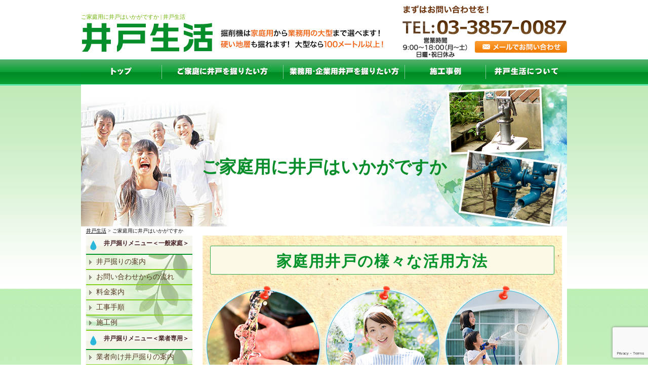

--- FILE ---
content_type: text/html; charset=UTF-8
request_url: https://ido-mizu.com/katei_ido
body_size: 15476
content:
<!DOCTYPE html PUBLIC "-//W3C//DTD XHTML 1.0 Transitional//EN" "http://www.w3.org/TR/xhtml1/DTD/xhtml1-transitional.dtd">
<html xmlns="https://www.w3.org/1999/xhtml">

<head profile="https://gmpg.org/xfn/11">
	<!-- Google Tag Manager -->
<script>(function(w,d,s,l,i){w[l]=w[l]||[];w[l].push({'gtm.start':
new Date().getTime(),event:'gtm.js'});var f=d.getElementsByTagName(s)[0],
j=d.createElement(s),dl=l!='dataLayer'?'&l='+l:'';j.async=true;j.src=
'https://www.googletagmanager.com/gtm.js?id='+i+dl;f.parentNode.insertBefore(j,f);
})(window,document,'script','dataLayer','GTM-5XM3HLL');</script>
<!-- End Google Tag Manager -->
	
	
<meta http-equiv="Content-Type" content="text/html; charset=UTF-8" />
<title>井戸生活  ご家庭用に井戸はいかがですか | 井戸生活</title>
<link rel="stylesheet" href="//maxcdn.bootstrapcdn.com/font-awesome/4.3.0/css/font-awesome.min.css"><meta name="generator" content="WordPress 6.9" /> <!-- leave this for stats -->
<link rel="stylesheet" href="https://ido-mizu.com/wp-content/themes/standard_black_cmspro960/style.css" type="text/css" media="screen,print" />
<link rel="alternate" type="application/rss+xml" title="井戸生活 RSS Feed" href="https://ido-mizu.com/feed" />
<link rel="pingback" href="https://ido-mizu.com/xmlrpc.php" />


<!-- slide -->
<script type="text/javascript" src="https://ido-mizu.com/wp-content/themes/standard_black_cmspro960/simplegallery.js"></script>
<script type="text/javascript" src="https://ido-mizu.com/wp-content/themes/standard_black_cmspro960/jquery-1.2.6.pack.js"></script>
<!-- eof slide -->

<!--ドロップダウン-->
<script type="text/javascript">

$(function(){

$("#menu li").hover(function(){

$(".dropdown",this).css("display","block");
$("a",this).addClass("hover");
},function(){
$(".dropdown",this).css("display","none");
$("a",this).removeClass("hover");
})

})
</script>
<!--/ドロップダウン-->

<!-- Google tag (gtag.js) -->
<script async src="https://www.googletagmanager.com/gtag/js?id=G-12MP6NRTXC"></script>
<script>
  window.dataLayer = window.dataLayer || [];
  function gtag(){dataLayer.push(arguments);}
  gtag('js', new Date());

  gtag('config', 'G-12MP6NRTXC');
</script>


		<!-- All in One SEO 4.9.3 - aioseo.com -->
	<meta name="robots" content="max-image-preview:large" />
	<link rel="canonical" href="https://ido-mizu.com/katei_ido" />
	<meta name="generator" content="All in One SEO (AIOSEO) 4.9.3" />
		<meta property="og:locale" content="ja_JP" />
		<meta property="og:site_name" content="井戸生活 | 井戸生活" />
		<meta property="og:type" content="article" />
		<meta property="og:title" content="ご家庭用に井戸はいかがですか | 井戸生活" />
		<meta property="og:url" content="https://ido-mizu.com/katei_ido" />
		<meta property="article:published_time" content="2019-02-14T01:55:57+00:00" />
		<meta property="article:modified_time" content="2019-03-04T08:57:23+00:00" />
		<meta name="twitter:card" content="summary" />
		<meta name="twitter:title" content="ご家庭用に井戸はいかがですか | 井戸生活" />
		<script type="application/ld+json" class="aioseo-schema">
			{"@context":"https:\/\/schema.org","@graph":[{"@type":"BreadcrumbList","@id":"https:\/\/ido-mizu.com\/katei_ido#breadcrumblist","itemListElement":[{"@type":"ListItem","@id":"https:\/\/ido-mizu.com#listItem","position":1,"name":"Home","item":"https:\/\/ido-mizu.com","nextItem":{"@type":"ListItem","@id":"https:\/\/ido-mizu.com\/katei_ido#listItem","name":"\u3054\u5bb6\u5ead\u7528\u306b\u4e95\u6238\u306f\u3044\u304b\u304c\u3067\u3059\u304b"}},{"@type":"ListItem","@id":"https:\/\/ido-mizu.com\/katei_ido#listItem","position":2,"name":"\u3054\u5bb6\u5ead\u7528\u306b\u4e95\u6238\u306f\u3044\u304b\u304c\u3067\u3059\u304b","previousItem":{"@type":"ListItem","@id":"https:\/\/ido-mizu.com#listItem","name":"Home"}}]},{"@type":"Organization","@id":"https:\/\/ido-mizu.com\/#organization","name":"\u4e95\u6238\u751f\u6d3b","description":"\u4e95\u6238\u751f\u6d3b","url":"https:\/\/ido-mizu.com\/"},{"@type":"WebPage","@id":"https:\/\/ido-mizu.com\/katei_ido#webpage","url":"https:\/\/ido-mizu.com\/katei_ido","name":"\u3054\u5bb6\u5ead\u7528\u306b\u4e95\u6238\u306f\u3044\u304b\u304c\u3067\u3059\u304b | \u4e95\u6238\u751f\u6d3b","inLanguage":"ja","isPartOf":{"@id":"https:\/\/ido-mizu.com\/#website"},"breadcrumb":{"@id":"https:\/\/ido-mizu.com\/katei_ido#breadcrumblist"},"datePublished":"2019-02-14T10:55:57+09:00","dateModified":"2019-03-04T17:57:23+09:00"},{"@type":"WebSite","@id":"https:\/\/ido-mizu.com\/#website","url":"https:\/\/ido-mizu.com\/","name":"\u4e95\u6238\u751f\u6d3b","description":"\u4e95\u6238\u751f\u6d3b","inLanguage":"ja","publisher":{"@id":"https:\/\/ido-mizu.com\/#organization"}}]}
		</script>
		<!-- All in One SEO -->

<link rel='dns-prefetch' href='//yubinbango.github.io' />
<link rel="alternate" title="oEmbed (JSON)" type="application/json+oembed" href="https://ido-mizu.com/wp-json/oembed/1.0/embed?url=https%3A%2F%2Fido-mizu.com%2Fkatei_ido" />
<link rel="alternate" title="oEmbed (XML)" type="text/xml+oembed" href="https://ido-mizu.com/wp-json/oembed/1.0/embed?url=https%3A%2F%2Fido-mizu.com%2Fkatei_ido&#038;format=xml" />
<style id='wp-img-auto-sizes-contain-inline-css' type='text/css'>
img:is([sizes=auto i],[sizes^="auto," i]){contain-intrinsic-size:3000px 1500px}
/*# sourceURL=wp-img-auto-sizes-contain-inline-css */
</style>
<style id='wp-emoji-styles-inline-css' type='text/css'>

	img.wp-smiley, img.emoji {
		display: inline !important;
		border: none !important;
		box-shadow: none !important;
		height: 1em !important;
		width: 1em !important;
		margin: 0 0.07em !important;
		vertical-align: -0.1em !important;
		background: none !important;
		padding: 0 !important;
	}
/*# sourceURL=wp-emoji-styles-inline-css */
</style>
<style id='wp-block-library-inline-css' type='text/css'>
:root{--wp-block-synced-color:#7a00df;--wp-block-synced-color--rgb:122,0,223;--wp-bound-block-color:var(--wp-block-synced-color);--wp-editor-canvas-background:#ddd;--wp-admin-theme-color:#007cba;--wp-admin-theme-color--rgb:0,124,186;--wp-admin-theme-color-darker-10:#006ba1;--wp-admin-theme-color-darker-10--rgb:0,107,160.5;--wp-admin-theme-color-darker-20:#005a87;--wp-admin-theme-color-darker-20--rgb:0,90,135;--wp-admin-border-width-focus:2px}@media (min-resolution:192dpi){:root{--wp-admin-border-width-focus:1.5px}}.wp-element-button{cursor:pointer}:root .has-very-light-gray-background-color{background-color:#eee}:root .has-very-dark-gray-background-color{background-color:#313131}:root .has-very-light-gray-color{color:#eee}:root .has-very-dark-gray-color{color:#313131}:root .has-vivid-green-cyan-to-vivid-cyan-blue-gradient-background{background:linear-gradient(135deg,#00d084,#0693e3)}:root .has-purple-crush-gradient-background{background:linear-gradient(135deg,#34e2e4,#4721fb 50%,#ab1dfe)}:root .has-hazy-dawn-gradient-background{background:linear-gradient(135deg,#faaca8,#dad0ec)}:root .has-subdued-olive-gradient-background{background:linear-gradient(135deg,#fafae1,#67a671)}:root .has-atomic-cream-gradient-background{background:linear-gradient(135deg,#fdd79a,#004a59)}:root .has-nightshade-gradient-background{background:linear-gradient(135deg,#330968,#31cdcf)}:root .has-midnight-gradient-background{background:linear-gradient(135deg,#020381,#2874fc)}:root{--wp--preset--font-size--normal:16px;--wp--preset--font-size--huge:42px}.has-regular-font-size{font-size:1em}.has-larger-font-size{font-size:2.625em}.has-normal-font-size{font-size:var(--wp--preset--font-size--normal)}.has-huge-font-size{font-size:var(--wp--preset--font-size--huge)}.has-text-align-center{text-align:center}.has-text-align-left{text-align:left}.has-text-align-right{text-align:right}.has-fit-text{white-space:nowrap!important}#end-resizable-editor-section{display:none}.aligncenter{clear:both}.items-justified-left{justify-content:flex-start}.items-justified-center{justify-content:center}.items-justified-right{justify-content:flex-end}.items-justified-space-between{justify-content:space-between}.screen-reader-text{border:0;clip-path:inset(50%);height:1px;margin:-1px;overflow:hidden;padding:0;position:absolute;width:1px;word-wrap:normal!important}.screen-reader-text:focus{background-color:#ddd;clip-path:none;color:#444;display:block;font-size:1em;height:auto;left:5px;line-height:normal;padding:15px 23px 14px;text-decoration:none;top:5px;width:auto;z-index:100000}html :where(.has-border-color){border-style:solid}html :where([style*=border-top-color]){border-top-style:solid}html :where([style*=border-right-color]){border-right-style:solid}html :where([style*=border-bottom-color]){border-bottom-style:solid}html :where([style*=border-left-color]){border-left-style:solid}html :where([style*=border-width]){border-style:solid}html :where([style*=border-top-width]){border-top-style:solid}html :where([style*=border-right-width]){border-right-style:solid}html :where([style*=border-bottom-width]){border-bottom-style:solid}html :where([style*=border-left-width]){border-left-style:solid}html :where(img[class*=wp-image-]){height:auto;max-width:100%}:where(figure){margin:0 0 1em}html :where(.is-position-sticky){--wp-admin--admin-bar--position-offset:var(--wp-admin--admin-bar--height,0px)}@media screen and (max-width:600px){html :where(.is-position-sticky){--wp-admin--admin-bar--position-offset:0px}}

/*# sourceURL=wp-block-library-inline-css */
</style><style id='global-styles-inline-css' type='text/css'>
:root{--wp--preset--aspect-ratio--square: 1;--wp--preset--aspect-ratio--4-3: 4/3;--wp--preset--aspect-ratio--3-4: 3/4;--wp--preset--aspect-ratio--3-2: 3/2;--wp--preset--aspect-ratio--2-3: 2/3;--wp--preset--aspect-ratio--16-9: 16/9;--wp--preset--aspect-ratio--9-16: 9/16;--wp--preset--color--black: #000000;--wp--preset--color--cyan-bluish-gray: #abb8c3;--wp--preset--color--white: #ffffff;--wp--preset--color--pale-pink: #f78da7;--wp--preset--color--vivid-red: #cf2e2e;--wp--preset--color--luminous-vivid-orange: #ff6900;--wp--preset--color--luminous-vivid-amber: #fcb900;--wp--preset--color--light-green-cyan: #7bdcb5;--wp--preset--color--vivid-green-cyan: #00d084;--wp--preset--color--pale-cyan-blue: #8ed1fc;--wp--preset--color--vivid-cyan-blue: #0693e3;--wp--preset--color--vivid-purple: #9b51e0;--wp--preset--gradient--vivid-cyan-blue-to-vivid-purple: linear-gradient(135deg,rgb(6,147,227) 0%,rgb(155,81,224) 100%);--wp--preset--gradient--light-green-cyan-to-vivid-green-cyan: linear-gradient(135deg,rgb(122,220,180) 0%,rgb(0,208,130) 100%);--wp--preset--gradient--luminous-vivid-amber-to-luminous-vivid-orange: linear-gradient(135deg,rgb(252,185,0) 0%,rgb(255,105,0) 100%);--wp--preset--gradient--luminous-vivid-orange-to-vivid-red: linear-gradient(135deg,rgb(255,105,0) 0%,rgb(207,46,46) 100%);--wp--preset--gradient--very-light-gray-to-cyan-bluish-gray: linear-gradient(135deg,rgb(238,238,238) 0%,rgb(169,184,195) 100%);--wp--preset--gradient--cool-to-warm-spectrum: linear-gradient(135deg,rgb(74,234,220) 0%,rgb(151,120,209) 20%,rgb(207,42,186) 40%,rgb(238,44,130) 60%,rgb(251,105,98) 80%,rgb(254,248,76) 100%);--wp--preset--gradient--blush-light-purple: linear-gradient(135deg,rgb(255,206,236) 0%,rgb(152,150,240) 100%);--wp--preset--gradient--blush-bordeaux: linear-gradient(135deg,rgb(254,205,165) 0%,rgb(254,45,45) 50%,rgb(107,0,62) 100%);--wp--preset--gradient--luminous-dusk: linear-gradient(135deg,rgb(255,203,112) 0%,rgb(199,81,192) 50%,rgb(65,88,208) 100%);--wp--preset--gradient--pale-ocean: linear-gradient(135deg,rgb(255,245,203) 0%,rgb(182,227,212) 50%,rgb(51,167,181) 100%);--wp--preset--gradient--electric-grass: linear-gradient(135deg,rgb(202,248,128) 0%,rgb(113,206,126) 100%);--wp--preset--gradient--midnight: linear-gradient(135deg,rgb(2,3,129) 0%,rgb(40,116,252) 100%);--wp--preset--font-size--small: 13px;--wp--preset--font-size--medium: 20px;--wp--preset--font-size--large: 36px;--wp--preset--font-size--x-large: 42px;--wp--preset--spacing--20: 0.44rem;--wp--preset--spacing--30: 0.67rem;--wp--preset--spacing--40: 1rem;--wp--preset--spacing--50: 1.5rem;--wp--preset--spacing--60: 2.25rem;--wp--preset--spacing--70: 3.38rem;--wp--preset--spacing--80: 5.06rem;--wp--preset--shadow--natural: 6px 6px 9px rgba(0, 0, 0, 0.2);--wp--preset--shadow--deep: 12px 12px 50px rgba(0, 0, 0, 0.4);--wp--preset--shadow--sharp: 6px 6px 0px rgba(0, 0, 0, 0.2);--wp--preset--shadow--outlined: 6px 6px 0px -3px rgb(255, 255, 255), 6px 6px rgb(0, 0, 0);--wp--preset--shadow--crisp: 6px 6px 0px rgb(0, 0, 0);}:where(.is-layout-flex){gap: 0.5em;}:where(.is-layout-grid){gap: 0.5em;}body .is-layout-flex{display: flex;}.is-layout-flex{flex-wrap: wrap;align-items: center;}.is-layout-flex > :is(*, div){margin: 0;}body .is-layout-grid{display: grid;}.is-layout-grid > :is(*, div){margin: 0;}:where(.wp-block-columns.is-layout-flex){gap: 2em;}:where(.wp-block-columns.is-layout-grid){gap: 2em;}:where(.wp-block-post-template.is-layout-flex){gap: 1.25em;}:where(.wp-block-post-template.is-layout-grid){gap: 1.25em;}.has-black-color{color: var(--wp--preset--color--black) !important;}.has-cyan-bluish-gray-color{color: var(--wp--preset--color--cyan-bluish-gray) !important;}.has-white-color{color: var(--wp--preset--color--white) !important;}.has-pale-pink-color{color: var(--wp--preset--color--pale-pink) !important;}.has-vivid-red-color{color: var(--wp--preset--color--vivid-red) !important;}.has-luminous-vivid-orange-color{color: var(--wp--preset--color--luminous-vivid-orange) !important;}.has-luminous-vivid-amber-color{color: var(--wp--preset--color--luminous-vivid-amber) !important;}.has-light-green-cyan-color{color: var(--wp--preset--color--light-green-cyan) !important;}.has-vivid-green-cyan-color{color: var(--wp--preset--color--vivid-green-cyan) !important;}.has-pale-cyan-blue-color{color: var(--wp--preset--color--pale-cyan-blue) !important;}.has-vivid-cyan-blue-color{color: var(--wp--preset--color--vivid-cyan-blue) !important;}.has-vivid-purple-color{color: var(--wp--preset--color--vivid-purple) !important;}.has-black-background-color{background-color: var(--wp--preset--color--black) !important;}.has-cyan-bluish-gray-background-color{background-color: var(--wp--preset--color--cyan-bluish-gray) !important;}.has-white-background-color{background-color: var(--wp--preset--color--white) !important;}.has-pale-pink-background-color{background-color: var(--wp--preset--color--pale-pink) !important;}.has-vivid-red-background-color{background-color: var(--wp--preset--color--vivid-red) !important;}.has-luminous-vivid-orange-background-color{background-color: var(--wp--preset--color--luminous-vivid-orange) !important;}.has-luminous-vivid-amber-background-color{background-color: var(--wp--preset--color--luminous-vivid-amber) !important;}.has-light-green-cyan-background-color{background-color: var(--wp--preset--color--light-green-cyan) !important;}.has-vivid-green-cyan-background-color{background-color: var(--wp--preset--color--vivid-green-cyan) !important;}.has-pale-cyan-blue-background-color{background-color: var(--wp--preset--color--pale-cyan-blue) !important;}.has-vivid-cyan-blue-background-color{background-color: var(--wp--preset--color--vivid-cyan-blue) !important;}.has-vivid-purple-background-color{background-color: var(--wp--preset--color--vivid-purple) !important;}.has-black-border-color{border-color: var(--wp--preset--color--black) !important;}.has-cyan-bluish-gray-border-color{border-color: var(--wp--preset--color--cyan-bluish-gray) !important;}.has-white-border-color{border-color: var(--wp--preset--color--white) !important;}.has-pale-pink-border-color{border-color: var(--wp--preset--color--pale-pink) !important;}.has-vivid-red-border-color{border-color: var(--wp--preset--color--vivid-red) !important;}.has-luminous-vivid-orange-border-color{border-color: var(--wp--preset--color--luminous-vivid-orange) !important;}.has-luminous-vivid-amber-border-color{border-color: var(--wp--preset--color--luminous-vivid-amber) !important;}.has-light-green-cyan-border-color{border-color: var(--wp--preset--color--light-green-cyan) !important;}.has-vivid-green-cyan-border-color{border-color: var(--wp--preset--color--vivid-green-cyan) !important;}.has-pale-cyan-blue-border-color{border-color: var(--wp--preset--color--pale-cyan-blue) !important;}.has-vivid-cyan-blue-border-color{border-color: var(--wp--preset--color--vivid-cyan-blue) !important;}.has-vivid-purple-border-color{border-color: var(--wp--preset--color--vivid-purple) !important;}.has-vivid-cyan-blue-to-vivid-purple-gradient-background{background: var(--wp--preset--gradient--vivid-cyan-blue-to-vivid-purple) !important;}.has-light-green-cyan-to-vivid-green-cyan-gradient-background{background: var(--wp--preset--gradient--light-green-cyan-to-vivid-green-cyan) !important;}.has-luminous-vivid-amber-to-luminous-vivid-orange-gradient-background{background: var(--wp--preset--gradient--luminous-vivid-amber-to-luminous-vivid-orange) !important;}.has-luminous-vivid-orange-to-vivid-red-gradient-background{background: var(--wp--preset--gradient--luminous-vivid-orange-to-vivid-red) !important;}.has-very-light-gray-to-cyan-bluish-gray-gradient-background{background: var(--wp--preset--gradient--very-light-gray-to-cyan-bluish-gray) !important;}.has-cool-to-warm-spectrum-gradient-background{background: var(--wp--preset--gradient--cool-to-warm-spectrum) !important;}.has-blush-light-purple-gradient-background{background: var(--wp--preset--gradient--blush-light-purple) !important;}.has-blush-bordeaux-gradient-background{background: var(--wp--preset--gradient--blush-bordeaux) !important;}.has-luminous-dusk-gradient-background{background: var(--wp--preset--gradient--luminous-dusk) !important;}.has-pale-ocean-gradient-background{background: var(--wp--preset--gradient--pale-ocean) !important;}.has-electric-grass-gradient-background{background: var(--wp--preset--gradient--electric-grass) !important;}.has-midnight-gradient-background{background: var(--wp--preset--gradient--midnight) !important;}.has-small-font-size{font-size: var(--wp--preset--font-size--small) !important;}.has-medium-font-size{font-size: var(--wp--preset--font-size--medium) !important;}.has-large-font-size{font-size: var(--wp--preset--font-size--large) !important;}.has-x-large-font-size{font-size: var(--wp--preset--font-size--x-large) !important;}
/*# sourceURL=global-styles-inline-css */
</style>

<style id='classic-theme-styles-inline-css' type='text/css'>
/*! This file is auto-generated */
.wp-block-button__link{color:#fff;background-color:#32373c;border-radius:9999px;box-shadow:none;text-decoration:none;padding:calc(.667em + 2px) calc(1.333em + 2px);font-size:1.125em}.wp-block-file__button{background:#32373c;color:#fff;text-decoration:none}
/*# sourceURL=/wp-includes/css/classic-themes.min.css */
</style>
<link rel='stylesheet' id='contact-form-7-css' href='https://ido-mizu.com/wp-content/plugins/contact-form-7/includes/css/styles.css?ver=6.1.4' type='text/css' media='all' />
<link rel='stylesheet' id='fancybox-css' href='https://ido-mizu.com/wp-content/plugins/easy-fancybox/fancybox/1.5.4/jquery.fancybox.min.css?ver=6.9' type='text/css' media='screen' />
<style id='fancybox-inline-css' type='text/css'>
#fancybox-outer{background:#ffffff}#fancybox-content{background:#ffffff;border-color:#ffffff;color:#000000;}#fancybox-title,#fancybox-title-float-main{color:#fff}
/*# sourceURL=fancybox-inline-css */
</style>
<!--n2css--><!--n2js--><script type="text/javascript" src="https://ido-mizu.com/wp-includes/js/jquery/jquery.min.js?ver=3.7.1" id="jquery-core-js"></script>
<script type="text/javascript" src="https://ido-mizu.com/wp-includes/js/jquery/jquery-migrate.min.js?ver=3.4.1" id="jquery-migrate-js"></script>
<link rel="https://api.w.org/" href="https://ido-mizu.com/wp-json/" /><link rel="alternate" title="JSON" type="application/json" href="https://ido-mizu.com/wp-json/wp/v2/pages/4679" /><link rel="EditURI" type="application/rsd+xml" title="RSD" href="https://ido-mizu.com/xmlrpc.php?rsd" />
<meta name="generator" content="WordPress 6.9" />
<link rel='shortlink' href='https://ido-mizu.com/?p=4679' />
<style type="text/css">
#headerimage {
	background: url(https://ido-mizu.com/wp-content/themes/standard_black_cmspro960/img/misty.jpg) no-repeat;
}
</style>

</head>

<body marginwidth="0" marginheight="0" leftmargin="0" topmargin="0" oncontextmenu="return false;">
<a id="top"></a>

<!-- Google Tag Manager (noscript) -->
<noscript><iframe src="https://www.googletagmanager.com/ns.html?id=GTM-5XM3HLL"
height="0" width="0" style="display:none;visibility:hidden"></iframe></noscript>
<!-- End Google Tag Manager (noscript) -->


<div id="base">
<!-- bg -->
<div id="bg">
<!-- wrapper -->
<div id="wrapper">

<!-- header -->

<div id="header" class="clearfix">
<span class="header_l" style="margin-top:25px;">
<h1><span style="color:#6db200; font-size:11px;">
ご家庭用に井戸はいかがですか
 | 井戸生活</span>
</h1>

<br />

<a href="https://ido-mizu.com/"><img src="https://ido-mizu.com/wp-content/themes/standard_black_cmspro/img/logo2.jpg" alt="井戸掘りの井戸生活" ></a></span>

<span class="header_r"><a href="https://ido-mizu.com/contact#form"><img src="https://ido-mizu.com/wp-content/themes/standard_black_cmspro/img/tel1.png" alt="お問い合わせ"/></a></span></div>
<!-- eof header-->

<!-- gnavi -->
<div id="headnav">
<ul id="menu" class="clearfix">
<li><a href="https://ido-mizu.com/" class="nom" id="head_navi1">TOP</a></li>

<li><a href="https://ido-mizu.com/katei_ido" class="nom" id="head_navi2">一般家庭</a>
<ul class="dropdown">
<li><a href="/flow">お問い合わせからの流れ</a></li>
<li><a href="/price">料金案内</a></li>
<li><a href="/workflow">工事手順</a></li>
</ul>
</li>

<li><a href="https://ido-mizu.com/forbusiness" class="nom" id="head_navi3">業者</a>
<ul class="dropdown">
<li><a href="/forbusiness">井戸掘りの案内</a></li>
<li><a href="/shovel-2">掘削機の紹介</a></li>
<li><a href="/business_workflow">工事手順</a></li>
</ul>
</li>

<li><a href="https://ido-mizu.com/ido-2" class="nom" id="head_navi4">施工例</a></li>

<li><a href="https://ido-mizu.com/company" class="nom" id="head_navi5">井戸生活について</a>
<ul class="dropdown" style="width:160px;">
<li><a href="/question">Ｑ＆Ａ</a></li>
<li><a href="/company">会社概要</a></li>
</ul>
</li>
</ul>
</div>
<!-- eof gnavi -->
 <div id="content" class="clearfix">

		
			


<div id="imagebox2" class="clearfix">
ご家庭用に井戸はいかがですか</div>

<div id="pan">
<a href="https://ido-mizu.com/">井戸生活</a> >
ご家庭用に井戸はいかがですか</div>

<!-- main -->
<div id="main">
	<!-- contents -->


<div class="singletxt">
<div class="kork_bg1">
<h2 class="hl_text">家庭用井戸の様々な活用方法</h2>
<div class="katei_flex1">
<div><img decoding="async" src="https://ido-mizu.com/wp-content/themes/standard_black_cmspro960/img/katei_img1.png" alt="災害時の生活用水" /></div>
<div><img decoding="async" src="https://ido-mizu.com/wp-content/themes/standard_black_cmspro960/img/katei_img2.png" alt="家庭菜園やガーデニング用" /></div>
<div><img decoding="async" src="https://ido-mizu.com/wp-content/themes/standard_black_cmspro960/img/katei_img3.png" alt="車の洗車" /></div>
<div><img decoding="async" src="https://ido-mizu.com/wp-content/themes/standard_black_cmspro960/img/katei_img4.png" alt="塩素のない水" /></div>
<div><img decoding="async" src="https://ido-mizu.com/wp-content/themes/standard_black_cmspro960/img/katei_img5.png" alt="水道代の節約" /></div>
</div>
<p class="katei_text1">家庭用井戸は東日本大震災以降、防災用として注目が集まり、学校や分譲マンションに設置するといったケースも増えています。<br />
もしもの備えだけでなく、気兼ねなく使える日常的な水源としても優秀で、さまざまなメリットが挙げられます。</p>
</div>

<h2 class="tl_bg99">メリット</h2>
<div class="nuno_bg1">
<div class="katei_flex2">
<p class="katei_list_bg1">災害時にも<br />
水を確保できる</p>
<p class="katei_list_bg2">洗車やガーデニングに<br />
水道代を気にすることなく<br />
使用できる</p>
<p class="katei_list_bg3">ビニールプールが活躍する<br />
機会が増える</p>
<p class="katei_list_bg4">子供が水や水道に<br />
関心を持つ教育の<br />
取っ掛かりにも</p>
<p class="katei_list_bg5">お風呂やトイレなど<br />
日常生活に使用できる</p>
</div>

<p class="katei_text2">トイレや掃除に飲食用など、私たちの暮らしには水が欠かせません。<br />
近年では大半が水道を利用していますが、上下水道料金がかかる、美味しくない場合がある、災害時に使えない可能性があるなど、弱点もみられます。<br />
古くは自力で汲み上げる必要があった井戸ですが、現在はポンプを設置することで自動式となっており、水道と遜色なく使用することができて便利！<br />
電気を使用するため、災害に備えるため、手押しポンプを設置するケースも増えています。</p>

<div class="btn_style1"><a href="https://ido-mizu.com/flow"><img decoding="async" src="https://ido-mizu.com/wp-content/themes/standard_black_cmspro960/img/otoiawaseflow_btn1.png" alt="お問い合わせからの流れ" /></a></div>
<div class="btn_style1"><a href="https://ido-mizu.com/price"><img decoding="async" src="https://ido-mizu.com/wp-content/themes/standard_black_cmspro960/img/ryoukin_btn1.png" alt="料金案内はこちら" /></a></div>
<div class="btn_style1"><a href="https://ido-mizu.com/workflow"><img decoding="async" src="https://ido-mizu.com/wp-content/themes/standard_black_cmspro960/img/idohoritejyun_btn1.png" alt="井戸掘り工事手順はこちら" /></a></div>
</div>

<div class="kork_bg2">
<h2 class="hl_text">井戸生活が選ばれる理由</h2>
</div>

<div class="katei_flex3">
<div>
<h3 class="katei_riyuu_tl"><img decoding="async" src="https://ido-mizu.com/wp-content/themes/standard_black_cmspro960/img/katei_riyuu_tl1.png" alt="特徴1 掘削機の種類が豊富" /></h3>
<p class="katei_text3">用途に合わせて使い分けられるよう、掘削機を複数所有！<br />
地質やスペース、ご用途に合わせて最適なマシーンを使用し、掘削を行います。<br />
・直径15cm～直径50cmの径で掘削可能です。<br />
・掘削深度は200mまで可能です。<br />
・掘削ビットはドリル・パーカッションです。<br />
※小型掘削機を使用し万が一水が出ない場合、中型機・大型機へ切り替えて再度掘削致します。<br />
( その場合、追加見積りを提出させていただきます)
</p>
<img decoding="async" src="https://ido-mizu.com/wp-content/themes/standard_black_cmspro960/img/katei_img6.png" class="katei_riyuu_img" />
</div>

<div>
<h3 class="katei_riyuu_tl"><img decoding="async" src="https://ido-mizu.com/wp-content/themes/standard_black_cmspro960/img/katei_riyuu_tl2.png" alt="特徴2 多彩な実績" /></h3>
<p class="katei_text3">・東京都・区・県・市などの官公庁<br />
・大使館・国立大学・幼稚園・保育園<br />
・ゼネコン・工務店・設計事務所様などプロの方<br />
・マンション・建売住宅・個人宅<br />
・公園の防災井戸・マンホールトイレ・池の水・農業用水・飲料水<br />
個人から官公庁、プロの方など多方面からご依頼を頂いています。
</p>
<img decoding="async" src="https://ido-mizu.com/wp-content/themes/standard_black_cmspro960/img/katei_img7.png" class="katei_riyuu_img" />
</div>

<div>
<h3 class="katei_riyuu_tl"><img decoding="async" src="https://ido-mizu.com/wp-content/themes/standard_black_cmspro960/img/katei_riyuu_tl3.png" alt="特徴3 驚くほど静かな作業" /></h3>
<p class="katei_text3">掘削なので、大きな音が出るイメージがありますが、 電動の掘削機のため驚くほど静か！<br />
エンジン掘削機に比べ、圧倒的に静かに丁寧に掘り進めることができます。<br />
井戸は欲しいけれど、工事中、近所への騒音が気になっているという方からも好評を頂いています。
</p>
<img decoding="async" src="https://ido-mizu.com/wp-content/themes/standard_black_cmspro960/img/katei_img8.png" class="katei_riyuu_img" />
</div>

<div>
<h3 class="katei_riyuu_tl"><img decoding="async" src="https://ido-mizu.com/wp-content/themes/standard_black_cmspro960/img/katei_riyuu_tl4.png" alt="特徴4 専任の営業担当がきめ細かにフォロー" /></h3>
<p class="katei_text3">お客様一人一人に専任の営業担当を配置し、井戸掘りの疑問や質問を解決いたします。<br />
担当が変わらないため連絡ミスが起きづらく、意思の疎通もスムーズです。<br />
「誰に聞けばいいのか分からない…」を生まないための環境作りにもこだわっています。<br />
打ち合わせから設置、アフターフォローまで、しっかりご対応させて頂きますのでご安心ください。
</p>
<img decoding="async" src="https://ido-mizu.com/wp-content/themes/standard_black_cmspro960/img/katei_img9.png" class="katei_riyuu_img" />
</div>

<div>
<h3 class="katei_riyuu_tl"><img decoding="async" src="https://ido-mizu.com/wp-content/themes/standard_black_cmspro960/img/katei_riyuu_tl5.png" alt="特徴5 万が一の場合も1年間は無償保証" /></h3>
<p class="katei_text3">設置後、ポンプから水がうまく出なくなってしまった時も、無償で対応いたしますのでご安心ください！！<br />
※天変地異は対象外となります。
</p>
<img decoding="async" src="https://ido-mizu.com/wp-content/themes/standard_black_cmspro960/img/katei_img10.png" class="katei_riyuu_img" />
</div>

<div>
<h3 class="katei_riyuu_tl"><img decoding="async" src="https://ido-mizu.com/wp-content/themes/standard_black_cmspro960/img/katei_riyuu_tl6.png" alt="特徴6 井戸の困った！も、お任せください" /></h3>
<p class="katei_text3">ヒアリングを行い井戸水のご用途に合わせ、有償にて水質改善装置を設置いたします。<br />
井戸生活は、井戸を通して社会貢献することはもちろん、末永くお客様とお付き合いしていきたいと考えております。<br />
メンテナンスや水質改善についてもお気軽にご相談ください。設置後、1年が過ぎても洗浄や点検、メンテナンスに伺います。( 別途有料)<br />
井戸を手がけ、その井戸の特性を知り尽くした業者がメンテナンスするので安心です！
</p>
<img decoding="async" src="https://ido-mizu.com/wp-content/themes/standard_black_cmspro960/img/katei_img11.png" class="katei_riyuu_img" />
</div>



</div>

<!--改行--> <!--改行-->

<!--改行--> <!--改行-->

<!--お問い合わせ-->
<div class="contactbox">

<img decoding="async" src="https://ido-mizu.com/wp-content/themes/standard_black_cmspro/img/contact_01.png" alt="災害時や水不足に備えて、あなたのお庭に井戸を掘りませんか？まずはお気軽にご相談ください。" class="aligncenter" />

<a href="https://ido-mizu.com/contact#form"><img decoding="async" src="https://ido-mizu.com/wp-content/themes/standard_black_cmspro/img/contact_btn.png" alt="お問い合わせはこちら" class="aligncenter" /></a>

<img decoding="async" src="https://ido-mizu.com/wp-content/themes/standard_black_cmspro/img/contact_02.png" alt="災害時や水不足に備えて、あなたのお庭に井戸を掘りませんか？まずはお気軽にご相談ください。" class="aligncenter" />

</div>
<!--お問い合わせ--></div>
<!-- eof contents -->

<div class="singleline"></div>

</div>
 <!-- eof main --> 
 										

		
		

 
		

<!-- side -->
<div id="side">

<!-- menu -->
<div class="side_area">
<h3 style="font-size:12px;">井戸掘りメニュー＜一般家庭＞</h3>
<ul>
<li><a href="https://ido-mizu.com/">井戸掘りの案内</a></li>
<li><a href="https://ido-mizu.com/flow">お問い合わせからの流れ</a></li>
<li><a href="https://ido-mizu.com/price">料金案内</a></li>
<li><a href="https://ido-mizu.com/workflow">工事手順</a></li>
<li><a href="https://ido-mizu.com/ido-2">施工例</a></li>
</ul>
</div>
<!--eof menu -->

<!-- menu -->
<div class="side_area">
<h3 style="font-size:12px;">井戸掘りメニュー＜業者専用＞</h3>
<ul>
<li><a href="https://ido-mizu.com/forbusiness">業者向け井戸掘りの案内</a></li>
<li><a href="https://ido-mizu.com/shovel">業務掘削機の紹介</a></li>
<li><a href="https://ido-mizu.com/business_workflow">工事手順</a></li>
<li><a href="https://ido-mizu.com/ido-2">施工例</a></li>
</ul>
</div>
<!--eof menu -->

<!-- menu
<div class="side_area">
<h3>施工例</h3>
<ul>
<li><a href="https://ido-mizu.com/ido-2">施工例</a></li>
</ul>
</div>
eof menu -->

<div class="side_area">
<p style="margin:15px 0 10px 0;"><a href="https://ido-mizu.com/forbusiness"><img src="https://ido-mizu.com/wp-content/themes/standard_black_cmspro/img/banner4.png" alt="業者の方へ" width="210px" /></a></p>
</div>

<!-- menu -->
<div class="side_area">
<h3>古井戸撤去工事</h3>
<ul>
<li><a href="https://ido-mizu.com/huruido">古井戸撤去</a></li>
<li><a href="https://ido-mizu.com/huruido#link01">井戸洗浄</a></li>
</ul>
</div>
<!--eof menu -->


<!-- menu -->
<div class="side_area">
<h3>井戸掘の規制について</h3>
<ul>
<li><a href="https://ido-mizu.com/kisei-matome">井戸掘規制まとめ</a></li>
<li><a href="https://ido-mizu.com/kisei-tokyo">東京都の井戸掘り規制</a></li>
<li><a href="https://ido-mizu.com/kisei-saitama">埼玉県の井戸掘り規制</a></li>
	<li><a href="https://ido-mizu.com/kisei-chiba">千葉県の井戸掘り規制</a></li>
<li><a href="https://ido-mizu.com/kisei-kanagawa">神奈川県の井戸掘り規制</a></li>
</ul>
</div>
<!--eof menu -->

<!-- menu -->
<div class="side_area">
<h3>その他</h3>
<ul>
<li><a href="https://ido-mizu.com/suisitu">水質検査</a></li>
<li><a href="https://ido-mizu.com/water_improvement">水質改善</a></li>
<li><a href="https://ido-mizu.com/kisei-matome">規制まとめ</a></li>
</ul>
</div>
<!--eof menu -->

<!-- menu -->
<div class="side_area">
<h3>井戸生活について</h3>
<ul>
<li><a href="https://ido-mizu.com/question">Ｑ＆Ａ</a></li>
<li><a href="https://ido-mizu.com/company">会社概要</a></li>
</ul>
</div>
<!--eof menu -->

<br />

<!-- category menu -->

<!--eof category menu -->

<div class="side_area">
<p style="margin:0px 0px 10px 0px;"><a href="https://ido-mizu.com/contact#form"><img src="https://ido-mizu.com/wp-content/themes/standard_black_cmspro/img/banner5.png" alt="お問い合わせ" width="210px" /></a></p>
<p style="margin:0px 0px 10px 0px;"><a href="https://ido-mizu.com/wp-content/themes/standard_black_cmspro/img/FAX見積りご依頼用紙.pdf" target="_blank"><img src="https://ido-mizu.com/wp-content/themes/standard_black_cmspro/img/fax_sidebn.png" alt="FAX見積り用紙" width="210px" /></a></p>
<p style="margin:0px 0px 10px 0px;"><a href="https://ido-mizu.com/shovel"><img src="https://ido-mizu.com/wp-content/themes/standard_black_cmspro/img/bunner.png" alt="掘削機のご紹介" width="210px" /></a></p>
<p style="margin:0px 0px 10px 0px;"><a href="https://ido-mizu.com/price"><img src="https://ido-mizu.com/wp-content/themes/standard_black_cmspro/img/ryoukin.png" alt="料金" width="210px" /></a></p>
<p style="margin:0px 0px 10px 0px;"><a href="https://ido-mizu.com/ido-2"><img src="https://ido-mizu.com/wp-content/themes/standard_black_cmspro/img/banner0312.png" alt="施工例" width="210px" /></a></p>
<p style="margin:0px 0px 10px 0px;"><a href="https://ido-mizu.com/shop/products/list.php?category_id=6"><img src="https://ido-mizu.com/wp-content/themes/standard_black_cmspro/img/banner2.png" alt="水質調査依頼はこちら"/></a></p>
<p style="margin:0px 0px 10px 0px;"><a href="https://ido-mizu.com/#area"><img src="https://ido-mizu.com/wp-content/themes/standard_black_cmspro/img/banner3.png" alt="営業エリアはこちら"/></a></p>
</div>

<div class="side_area">
<h3>新着情報</h3>
<ul>
<li><a  href="https://ido-mizu.com/1508" rel="bookmark" title="Permanent Link to 手押しポンプのカバー">手押しポンプのカバー</a></li>
<li><a  href="https://ido-mizu.com/1489" rel="bookmark" title="Permanent Link to 井戸撤去工事">井戸撤去工事</a></li>
<li><a  href="https://ido-mizu.com/1485" rel="bookmark" title="Permanent Link to 水質検査　項目追加！！">水質検査　項目追加！！</a></li>
<li><a  href="https://ido-mizu.com/1482" rel="bookmark" title="Permanent Link to 2013.04.20　リニューアル">2013.04.20　リニューアル</a></li>
</ul>
<h3>最新施工例</h3>
<ul>
</ul>
<h3>井戸掘りのコラム紹介</h3>
<ul>
	<li><a href="/category/bousai">防災井戸</a></li>
	<li><a href="/category/idohori">井戸掘りコラム</a></li>
	<li><a href="/category/gyousya">井戸掘り業者</a></li>
	<li><a href="/category/chuiten">井戸掘りの注意点</a></li>
	<li><a href="/category/gijutsu">井戸掘りの技術</a></li>
</ul>
<h3>最新の記事一覧</h3>
<ul>
<li><a  href="https://ido-mizu.com/2622" rel="bookmark" title="Permanent Link to 災害時の備え、防災井戸！防災井戸の役割・疑問を、まるっと解説！">災害時の備え、防災井戸！防災井戸の役割・疑問を、まるっと解説！</a></li>
<li><a  href="https://ido-mizu.com/4560" rel="bookmark" title="Permanent Link to 小・中・高等学校での井戸活用法">小・中・高等学校での井戸活用法</a></li>
<li><a  href="https://ido-mizu.com/4538" rel="bookmark" title="Permanent Link to 井戸水と水道水の違いのメリット・デメリット">井戸水と水道水の違いのメリット・デメリット</a></li>
<li><a  href="https://ido-mizu.com/4491" rel="bookmark" title="Permanent Link to ＜防災井戸＞災害時の井戸の活用方法">＜防災井戸＞災害時の井戸の活用方法</a></li>
<li><a  href="https://ido-mizu.com/3975" rel="bookmark" title="Permanent Link to 井戸掘りで酸欠の可能性！気をつける事">井戸掘りで酸欠の可能性！気をつける事</a></li>
<li><a  href="https://ido-mizu.com/3952" rel="bookmark" title="Permanent Link to 聞いたことありますか？井戸掘りの迷信の真意">聞いたことありますか？井戸掘りの迷信の真意</a></li>
</ul>
</div>




<!-- ウィジェット -->
<div class="side_area"><h3>過去の記事を読む</h3>		<label class="screen-reader-text" for="archives-dropdown-2">過去の記事を読む</label>
		<select id="archives-dropdown-2" name="archive-dropdown">
			
			<option value="">月を選択</option>
				<option value='https://ido-mizu.com/date/2019/07'> 2019年7月 </option>
	<option value='https://ido-mizu.com/date/2018/11'> 2018年11月 </option>
	<option value='https://ido-mizu.com/date/2018/10'> 2018年10月 </option>
	<option value='https://ido-mizu.com/date/2018/09'> 2018年9月 </option>
	<option value='https://ido-mizu.com/date/2016/03'> 2016年3月 </option>
	<option value='https://ido-mizu.com/date/2016/02'> 2016年2月 </option>
	<option value='https://ido-mizu.com/date/2016/01'> 2016年1月 </option>
	<option value='https://ido-mizu.com/date/2015/12'> 2015年12月 </option>
	<option value='https://ido-mizu.com/date/2015/11'> 2015年11月 </option>
	<option value='https://ido-mizu.com/date/2015/10'> 2015年10月 </option>
	<option value='https://ido-mizu.com/date/2015/09'> 2015年9月 </option>
	<option value='https://ido-mizu.com/date/2015/08'> 2015年8月 </option>
	<option value='https://ido-mizu.com/date/2013/05'> 2013年5月 </option>
	<option value='https://ido-mizu.com/date/2013/04'> 2013年4月 </option>

		</select>

			<script type="text/javascript">
/* <![CDATA[ */

( ( dropdownId ) => {
	const dropdown = document.getElementById( dropdownId );
	function onSelectChange() {
		setTimeout( () => {
			if ( 'escape' === dropdown.dataset.lastkey ) {
				return;
			}
			if ( dropdown.value ) {
				document.location.href = dropdown.value;
			}
		}, 250 );
	}
	function onKeyUp( event ) {
		if ( 'Escape' === event.key ) {
			dropdown.dataset.lastkey = 'escape';
		} else {
			delete dropdown.dataset.lastkey;
		}
	}
	function onClick() {
		delete dropdown.dataset.lastkey;
	}
	dropdown.addEventListener( 'keyup', onKeyUp );
	dropdown.addEventListener( 'click', onClick );
	dropdown.addEventListener( 'change', onSelectChange );
})( "archives-dropdown-2" );

//# sourceURL=WP_Widget_Archives%3A%3Awidget
/* ]]> */
</script>
</div><!-- eof ウィジェット -->

</div>
<!-- eof side -->
</div>
<!-- eof content -->
<br clear="all" />
<!-- footer -->

<script>
document.addEventListener( 'wpcf7mailsent', function( event ) {
location = 'https://ido-mizu.com/thanks.html';
}, false );
</script>

<div class="totopbtn">
<a href="#">▲ このページのTOPへ戻る</a>
</div>
<div id="footermenu">
<img src="/wp-content/themes/standard_black_cmspro/img/footer_logo.png" alt="井戸生活" class="flogo"/>
<ul class="flist">
<h3><img src="/wp-content/themes/standard_black_cmspro/img/footer_h3img.png"/>井戸掘りメニュー（ご家庭向け）</h3>
<li><a href="/">トップページ（井戸掘りの案内）</a></li>
<li><a href="/flow">お問い合わせからの流れ</a></li>
<li><a href="/price">料金案内</a></li>
<li><a href="/workflow">工事手順</a></li>
<li><a href="/ido-2">施工例</a></li>
</ul>
<ul class="flist">
<h3><img src="/wp-content/themes/standard_black_cmspro/img/footer_h3img.png"/>井戸掘りメニュー（業者専用）</h3>
<li><a href="/forbusiness">業者向け井戸掘りの案内</a></li>
<li><a href="/shovel-2">業務掘削機の紹介</a></li>
<li><a href="/business_workflow">工事手順</a></li>
<li><a href="/ido-2">施工例</a></li>
</ul>
<ul class="flist2">
<h3><img src="/wp-content/themes/standard_black_cmspro/img/footer_h3img.png"/>井戸生活について</h3>
<li><a href="/question">Q&A</a></li>
<li><a href="/company">会社概要</a></li>
<li><a href="/contact">お問い合わせ</a></li>
</ul>
</div>
<br style="clear:both;">
<div id="footer">
Copyright (C) 2011-2026 <a href="https://ido-mizu.com/">井戸掘り業者 井戸生活</a> All Rights Reserved.
 </div>
 <!-- eof footer-->

</div>
<!-- eof wrapper -->
</div>
<!-- eof bg -->
</div>
<script type="speculationrules">
{"prefetch":[{"source":"document","where":{"and":[{"href_matches":"/*"},{"not":{"href_matches":["/wp-*.php","/wp-admin/*","/wp-content/themes/standard_black_cmspro/img/*","/wp-content/*","/wp-content/plugins/*","/wp-content/themes/standard_black_cmspro960/*","/*\\?(.+)"]}},{"not":{"selector_matches":"a[rel~=\"nofollow\"]"}},{"not":{"selector_matches":".no-prefetch, .no-prefetch a"}}]},"eagerness":"conservative"}]}
</script>
<!-- Powered by WPtouch Pro: 3.7.9 --><script type="text/javascript" src="https://yubinbango.github.io/yubinbango/yubinbango.js" id="yubinbango-js"></script>
<script type="text/javascript" src="https://ido-mizu.com/wp-includes/js/dist/hooks.min.js?ver=dd5603f07f9220ed27f1" id="wp-hooks-js"></script>
<script type="text/javascript" src="https://ido-mizu.com/wp-includes/js/dist/i18n.min.js?ver=c26c3dc7bed366793375" id="wp-i18n-js"></script>
<script type="text/javascript" id="wp-i18n-js-after">
/* <![CDATA[ */
wp.i18n.setLocaleData( { 'text direction\u0004ltr': [ 'ltr' ] } );
wp.i18n.setLocaleData( { 'text direction\u0004ltr': [ 'ltr' ] } );
//# sourceURL=wp-i18n-js-after
/* ]]> */
</script>
<script type="text/javascript" src="https://ido-mizu.com/wp-content/plugins/contact-form-7/includes/swv/js/index.js?ver=6.1.4" id="swv-js"></script>
<script type="text/javascript" id="contact-form-7-js-translations">
/* <![CDATA[ */
( function( domain, translations ) {
	var localeData = translations.locale_data[ domain ] || translations.locale_data.messages;
	localeData[""].domain = domain;
	wp.i18n.setLocaleData( localeData, domain );
} )( "contact-form-7", {"translation-revision-date":"2025-11-30 08:12:23+0000","generator":"GlotPress\/4.0.3","domain":"messages","locale_data":{"messages":{"":{"domain":"messages","plural-forms":"nplurals=1; plural=0;","lang":"ja_JP"},"This contact form is placed in the wrong place.":["\u3053\u306e\u30b3\u30f3\u30bf\u30af\u30c8\u30d5\u30a9\u30fc\u30e0\u306f\u9593\u9055\u3063\u305f\u4f4d\u7f6e\u306b\u7f6e\u304b\u308c\u3066\u3044\u307e\u3059\u3002"],"Error:":["\u30a8\u30e9\u30fc:"]}},"comment":{"reference":"includes\/js\/index.js"}} );
//# sourceURL=contact-form-7-js-translations
/* ]]> */
</script>
<script type="text/javascript" id="contact-form-7-js-before">
/* <![CDATA[ */
var wpcf7 = {
    "api": {
        "root": "https:\/\/ido-mizu.com\/wp-json\/",
        "namespace": "contact-form-7\/v1"
    }
};
//# sourceURL=contact-form-7-js-before
/* ]]> */
</script>
<script type="text/javascript" src="https://ido-mizu.com/wp-content/plugins/contact-form-7/includes/js/index.js?ver=6.1.4" id="contact-form-7-js"></script>
<script type="text/javascript" src="https://ido-mizu.com/wp-content/plugins/easy-fancybox/vendor/purify.min.js?ver=6.9" id="fancybox-purify-js"></script>
<script type="text/javascript" id="jquery-fancybox-js-extra">
/* <![CDATA[ */
var efb_i18n = {"close":"Close","next":"Next","prev":"Previous","startSlideshow":"Start slideshow","toggleSize":"Toggle size"};
//# sourceURL=jquery-fancybox-js-extra
/* ]]> */
</script>
<script type="text/javascript" src="https://ido-mizu.com/wp-content/plugins/easy-fancybox/fancybox/1.5.4/jquery.fancybox.min.js?ver=6.9" id="jquery-fancybox-js"></script>
<script type="text/javascript" id="jquery-fancybox-js-after">
/* <![CDATA[ */
var fb_timeout, fb_opts={'autoScale':true,'showCloseButton':true,'width':560,'height':340,'margin':20,'pixelRatio':'false','padding':10,'centerOnScroll':false,'enableEscapeButton':true,'speedIn':300,'speedOut':300,'overlayShow':true,'hideOnOverlayClick':true,'overlayColor':'#000','overlayOpacity':0.6,'minViewportWidth':320,'minVpHeight':320,'disableCoreLightbox':'true','enableBlockControls':'true','fancybox_openBlockControls':'true' };
if(typeof easy_fancybox_handler==='undefined'){
var easy_fancybox_handler=function(){
jQuery([".nolightbox","a.wp-block-file__button","a.pin-it-button","a[href*='pinterest.com\/pin\/create']","a[href*='facebook.com\/share']","a[href*='twitter.com\/share']"].join(',')).addClass('nofancybox');
jQuery('a.fancybox-close').on('click',function(e){e.preventDefault();jQuery.fancybox.close()});
/* IMG */
						var unlinkedImageBlocks=jQuery(".wp-block-image > img:not(.nofancybox,figure.nofancybox>img)");
						unlinkedImageBlocks.wrap(function() {
							var href = jQuery( this ).attr( "src" );
							return "<a href='" + href + "'></a>";
						});
var fb_IMG_select=jQuery('a[href*=".jpg" i]:not(.nofancybox,li.nofancybox>a,figure.nofancybox>a),area[href*=".jpg" i]:not(.nofancybox),a[href*=".png" i]:not(.nofancybox,li.nofancybox>a,figure.nofancybox>a),area[href*=".png" i]:not(.nofancybox),a[href*=".webp" i]:not(.nofancybox,li.nofancybox>a,figure.nofancybox>a),area[href*=".webp" i]:not(.nofancybox),a[href*=".jpeg" i]:not(.nofancybox,li.nofancybox>a,figure.nofancybox>a),area[href*=".jpeg" i]:not(.nofancybox)');
fb_IMG_select.addClass('fancybox image');
var fb_IMG_sections=jQuery('.gallery,.wp-block-gallery,.tiled-gallery,.wp-block-jetpack-tiled-gallery,.ngg-galleryoverview,.ngg-imagebrowser,.nextgen_pro_blog_gallery,.nextgen_pro_film,.nextgen_pro_horizontal_filmstrip,.ngg-pro-masonry-wrapper,.ngg-pro-mosaic-container,.nextgen_pro_sidescroll,.nextgen_pro_slideshow,.nextgen_pro_thumbnail_grid,.tiled-gallery');
fb_IMG_sections.each(function(){jQuery(this).find(fb_IMG_select).attr('rel','gallery-'+fb_IMG_sections.index(this));});
jQuery('a.fancybox,area.fancybox,.fancybox>a').each(function(){jQuery(this).fancybox(jQuery.extend(true,{},fb_opts,{'transition':'elastic','transitionIn':'elastic','transitionOut':'elastic','opacity':false,'hideOnContentClick':false,'titleShow':true,'titlePosition':'over','titleFromAlt':true,'showNavArrows':true,'enableKeyboardNav':true,'cyclic':false,'mouseWheel':'true','changeSpeed':250,'changeFade':300}))});
};};
jQuery(easy_fancybox_handler);jQuery(document).on('post-load',easy_fancybox_handler);

//# sourceURL=jquery-fancybox-js-after
/* ]]> */
</script>
<script type="text/javascript" src="https://ido-mizu.com/wp-content/plugins/easy-fancybox/vendor/jquery.easing.min.js?ver=1.4.1" id="jquery-easing-js"></script>
<script type="text/javascript" src="https://ido-mizu.com/wp-content/plugins/easy-fancybox/vendor/jquery.mousewheel.min.js?ver=3.1.13" id="jquery-mousewheel-js"></script>
<script type="text/javascript" src="https://www.google.com/recaptcha/api.js?render=6LcGvMEqAAAAAGiAAmzJXBe9haipPvvqrXrerTkb&amp;ver=3.0" id="google-recaptcha-js"></script>
<script type="text/javascript" src="https://ido-mizu.com/wp-includes/js/dist/vendor/wp-polyfill.min.js?ver=3.15.0" id="wp-polyfill-js"></script>
<script type="text/javascript" id="wpcf7-recaptcha-js-before">
/* <![CDATA[ */
var wpcf7_recaptcha = {
    "sitekey": "6LcGvMEqAAAAAGiAAmzJXBe9haipPvvqrXrerTkb",
    "actions": {
        "homepage": "homepage",
        "contactform": "contactform"
    }
};
//# sourceURL=wpcf7-recaptcha-js-before
/* ]]> */
</script>
<script type="text/javascript" src="https://ido-mizu.com/wp-content/plugins/contact-form-7/modules/recaptcha/index.js?ver=6.1.4" id="wpcf7-recaptcha-js"></script>
<script id="wp-emoji-settings" type="application/json">
{"baseUrl":"https://s.w.org/images/core/emoji/17.0.2/72x72/","ext":".png","svgUrl":"https://s.w.org/images/core/emoji/17.0.2/svg/","svgExt":".svg","source":{"concatemoji":"https://ido-mizu.com/wp-includes/js/wp-emoji-release.min.js?ver=6.9"}}
</script>
<script type="module">
/* <![CDATA[ */
/*! This file is auto-generated */
const a=JSON.parse(document.getElementById("wp-emoji-settings").textContent),o=(window._wpemojiSettings=a,"wpEmojiSettingsSupports"),s=["flag","emoji"];function i(e){try{var t={supportTests:e,timestamp:(new Date).valueOf()};sessionStorage.setItem(o,JSON.stringify(t))}catch(e){}}function c(e,t,n){e.clearRect(0,0,e.canvas.width,e.canvas.height),e.fillText(t,0,0);t=new Uint32Array(e.getImageData(0,0,e.canvas.width,e.canvas.height).data);e.clearRect(0,0,e.canvas.width,e.canvas.height),e.fillText(n,0,0);const a=new Uint32Array(e.getImageData(0,0,e.canvas.width,e.canvas.height).data);return t.every((e,t)=>e===a[t])}function p(e,t){e.clearRect(0,0,e.canvas.width,e.canvas.height),e.fillText(t,0,0);var n=e.getImageData(16,16,1,1);for(let e=0;e<n.data.length;e++)if(0!==n.data[e])return!1;return!0}function u(e,t,n,a){switch(t){case"flag":return n(e,"\ud83c\udff3\ufe0f\u200d\u26a7\ufe0f","\ud83c\udff3\ufe0f\u200b\u26a7\ufe0f")?!1:!n(e,"\ud83c\udde8\ud83c\uddf6","\ud83c\udde8\u200b\ud83c\uddf6")&&!n(e,"\ud83c\udff4\udb40\udc67\udb40\udc62\udb40\udc65\udb40\udc6e\udb40\udc67\udb40\udc7f","\ud83c\udff4\u200b\udb40\udc67\u200b\udb40\udc62\u200b\udb40\udc65\u200b\udb40\udc6e\u200b\udb40\udc67\u200b\udb40\udc7f");case"emoji":return!a(e,"\ud83e\u1fac8")}return!1}function f(e,t,n,a){let r;const o=(r="undefined"!=typeof WorkerGlobalScope&&self instanceof WorkerGlobalScope?new OffscreenCanvas(300,150):document.createElement("canvas")).getContext("2d",{willReadFrequently:!0}),s=(o.textBaseline="top",o.font="600 32px Arial",{});return e.forEach(e=>{s[e]=t(o,e,n,a)}),s}function r(e){var t=document.createElement("script");t.src=e,t.defer=!0,document.head.appendChild(t)}a.supports={everything:!0,everythingExceptFlag:!0},new Promise(t=>{let n=function(){try{var e=JSON.parse(sessionStorage.getItem(o));if("object"==typeof e&&"number"==typeof e.timestamp&&(new Date).valueOf()<e.timestamp+604800&&"object"==typeof e.supportTests)return e.supportTests}catch(e){}return null}();if(!n){if("undefined"!=typeof Worker&&"undefined"!=typeof OffscreenCanvas&&"undefined"!=typeof URL&&URL.createObjectURL&&"undefined"!=typeof Blob)try{var e="postMessage("+f.toString()+"("+[JSON.stringify(s),u.toString(),c.toString(),p.toString()].join(",")+"));",a=new Blob([e],{type:"text/javascript"});const r=new Worker(URL.createObjectURL(a),{name:"wpTestEmojiSupports"});return void(r.onmessage=e=>{i(n=e.data),r.terminate(),t(n)})}catch(e){}i(n=f(s,u,c,p))}t(n)}).then(e=>{for(const n in e)a.supports[n]=e[n],a.supports.everything=a.supports.everything&&a.supports[n],"flag"!==n&&(a.supports.everythingExceptFlag=a.supports.everythingExceptFlag&&a.supports[n]);var t;a.supports.everythingExceptFlag=a.supports.everythingExceptFlag&&!a.supports.flag,a.supports.everything||((t=a.source||{}).concatemoji?r(t.concatemoji):t.wpemoji&&t.twemoji&&(r(t.twemoji),r(t.wpemoji)))});
//# sourceURL=https://ido-mizu.com/wp-includes/js/wp-emoji-loader.min.js
/* ]]> */
</script>


</body>
</html>

--- FILE ---
content_type: text/html; charset=utf-8
request_url: https://www.google.com/recaptcha/api2/anchor?ar=1&k=6LcGvMEqAAAAAGiAAmzJXBe9haipPvvqrXrerTkb&co=aHR0cHM6Ly9pZG8tbWl6dS5jb206NDQz&hl=en&v=PoyoqOPhxBO7pBk68S4YbpHZ&size=invisible&anchor-ms=20000&execute-ms=30000&cb=sm9yts837wgd
body_size: 48550
content:
<!DOCTYPE HTML><html dir="ltr" lang="en"><head><meta http-equiv="Content-Type" content="text/html; charset=UTF-8">
<meta http-equiv="X-UA-Compatible" content="IE=edge">
<title>reCAPTCHA</title>
<style type="text/css">
/* cyrillic-ext */
@font-face {
  font-family: 'Roboto';
  font-style: normal;
  font-weight: 400;
  font-stretch: 100%;
  src: url(//fonts.gstatic.com/s/roboto/v48/KFO7CnqEu92Fr1ME7kSn66aGLdTylUAMa3GUBHMdazTgWw.woff2) format('woff2');
  unicode-range: U+0460-052F, U+1C80-1C8A, U+20B4, U+2DE0-2DFF, U+A640-A69F, U+FE2E-FE2F;
}
/* cyrillic */
@font-face {
  font-family: 'Roboto';
  font-style: normal;
  font-weight: 400;
  font-stretch: 100%;
  src: url(//fonts.gstatic.com/s/roboto/v48/KFO7CnqEu92Fr1ME7kSn66aGLdTylUAMa3iUBHMdazTgWw.woff2) format('woff2');
  unicode-range: U+0301, U+0400-045F, U+0490-0491, U+04B0-04B1, U+2116;
}
/* greek-ext */
@font-face {
  font-family: 'Roboto';
  font-style: normal;
  font-weight: 400;
  font-stretch: 100%;
  src: url(//fonts.gstatic.com/s/roboto/v48/KFO7CnqEu92Fr1ME7kSn66aGLdTylUAMa3CUBHMdazTgWw.woff2) format('woff2');
  unicode-range: U+1F00-1FFF;
}
/* greek */
@font-face {
  font-family: 'Roboto';
  font-style: normal;
  font-weight: 400;
  font-stretch: 100%;
  src: url(//fonts.gstatic.com/s/roboto/v48/KFO7CnqEu92Fr1ME7kSn66aGLdTylUAMa3-UBHMdazTgWw.woff2) format('woff2');
  unicode-range: U+0370-0377, U+037A-037F, U+0384-038A, U+038C, U+038E-03A1, U+03A3-03FF;
}
/* math */
@font-face {
  font-family: 'Roboto';
  font-style: normal;
  font-weight: 400;
  font-stretch: 100%;
  src: url(//fonts.gstatic.com/s/roboto/v48/KFO7CnqEu92Fr1ME7kSn66aGLdTylUAMawCUBHMdazTgWw.woff2) format('woff2');
  unicode-range: U+0302-0303, U+0305, U+0307-0308, U+0310, U+0312, U+0315, U+031A, U+0326-0327, U+032C, U+032F-0330, U+0332-0333, U+0338, U+033A, U+0346, U+034D, U+0391-03A1, U+03A3-03A9, U+03B1-03C9, U+03D1, U+03D5-03D6, U+03F0-03F1, U+03F4-03F5, U+2016-2017, U+2034-2038, U+203C, U+2040, U+2043, U+2047, U+2050, U+2057, U+205F, U+2070-2071, U+2074-208E, U+2090-209C, U+20D0-20DC, U+20E1, U+20E5-20EF, U+2100-2112, U+2114-2115, U+2117-2121, U+2123-214F, U+2190, U+2192, U+2194-21AE, U+21B0-21E5, U+21F1-21F2, U+21F4-2211, U+2213-2214, U+2216-22FF, U+2308-230B, U+2310, U+2319, U+231C-2321, U+2336-237A, U+237C, U+2395, U+239B-23B7, U+23D0, U+23DC-23E1, U+2474-2475, U+25AF, U+25B3, U+25B7, U+25BD, U+25C1, U+25CA, U+25CC, U+25FB, U+266D-266F, U+27C0-27FF, U+2900-2AFF, U+2B0E-2B11, U+2B30-2B4C, U+2BFE, U+3030, U+FF5B, U+FF5D, U+1D400-1D7FF, U+1EE00-1EEFF;
}
/* symbols */
@font-face {
  font-family: 'Roboto';
  font-style: normal;
  font-weight: 400;
  font-stretch: 100%;
  src: url(//fonts.gstatic.com/s/roboto/v48/KFO7CnqEu92Fr1ME7kSn66aGLdTylUAMaxKUBHMdazTgWw.woff2) format('woff2');
  unicode-range: U+0001-000C, U+000E-001F, U+007F-009F, U+20DD-20E0, U+20E2-20E4, U+2150-218F, U+2190, U+2192, U+2194-2199, U+21AF, U+21E6-21F0, U+21F3, U+2218-2219, U+2299, U+22C4-22C6, U+2300-243F, U+2440-244A, U+2460-24FF, U+25A0-27BF, U+2800-28FF, U+2921-2922, U+2981, U+29BF, U+29EB, U+2B00-2BFF, U+4DC0-4DFF, U+FFF9-FFFB, U+10140-1018E, U+10190-1019C, U+101A0, U+101D0-101FD, U+102E0-102FB, U+10E60-10E7E, U+1D2C0-1D2D3, U+1D2E0-1D37F, U+1F000-1F0FF, U+1F100-1F1AD, U+1F1E6-1F1FF, U+1F30D-1F30F, U+1F315, U+1F31C, U+1F31E, U+1F320-1F32C, U+1F336, U+1F378, U+1F37D, U+1F382, U+1F393-1F39F, U+1F3A7-1F3A8, U+1F3AC-1F3AF, U+1F3C2, U+1F3C4-1F3C6, U+1F3CA-1F3CE, U+1F3D4-1F3E0, U+1F3ED, U+1F3F1-1F3F3, U+1F3F5-1F3F7, U+1F408, U+1F415, U+1F41F, U+1F426, U+1F43F, U+1F441-1F442, U+1F444, U+1F446-1F449, U+1F44C-1F44E, U+1F453, U+1F46A, U+1F47D, U+1F4A3, U+1F4B0, U+1F4B3, U+1F4B9, U+1F4BB, U+1F4BF, U+1F4C8-1F4CB, U+1F4D6, U+1F4DA, U+1F4DF, U+1F4E3-1F4E6, U+1F4EA-1F4ED, U+1F4F7, U+1F4F9-1F4FB, U+1F4FD-1F4FE, U+1F503, U+1F507-1F50B, U+1F50D, U+1F512-1F513, U+1F53E-1F54A, U+1F54F-1F5FA, U+1F610, U+1F650-1F67F, U+1F687, U+1F68D, U+1F691, U+1F694, U+1F698, U+1F6AD, U+1F6B2, U+1F6B9-1F6BA, U+1F6BC, U+1F6C6-1F6CF, U+1F6D3-1F6D7, U+1F6E0-1F6EA, U+1F6F0-1F6F3, U+1F6F7-1F6FC, U+1F700-1F7FF, U+1F800-1F80B, U+1F810-1F847, U+1F850-1F859, U+1F860-1F887, U+1F890-1F8AD, U+1F8B0-1F8BB, U+1F8C0-1F8C1, U+1F900-1F90B, U+1F93B, U+1F946, U+1F984, U+1F996, U+1F9E9, U+1FA00-1FA6F, U+1FA70-1FA7C, U+1FA80-1FA89, U+1FA8F-1FAC6, U+1FACE-1FADC, U+1FADF-1FAE9, U+1FAF0-1FAF8, U+1FB00-1FBFF;
}
/* vietnamese */
@font-face {
  font-family: 'Roboto';
  font-style: normal;
  font-weight: 400;
  font-stretch: 100%;
  src: url(//fonts.gstatic.com/s/roboto/v48/KFO7CnqEu92Fr1ME7kSn66aGLdTylUAMa3OUBHMdazTgWw.woff2) format('woff2');
  unicode-range: U+0102-0103, U+0110-0111, U+0128-0129, U+0168-0169, U+01A0-01A1, U+01AF-01B0, U+0300-0301, U+0303-0304, U+0308-0309, U+0323, U+0329, U+1EA0-1EF9, U+20AB;
}
/* latin-ext */
@font-face {
  font-family: 'Roboto';
  font-style: normal;
  font-weight: 400;
  font-stretch: 100%;
  src: url(//fonts.gstatic.com/s/roboto/v48/KFO7CnqEu92Fr1ME7kSn66aGLdTylUAMa3KUBHMdazTgWw.woff2) format('woff2');
  unicode-range: U+0100-02BA, U+02BD-02C5, U+02C7-02CC, U+02CE-02D7, U+02DD-02FF, U+0304, U+0308, U+0329, U+1D00-1DBF, U+1E00-1E9F, U+1EF2-1EFF, U+2020, U+20A0-20AB, U+20AD-20C0, U+2113, U+2C60-2C7F, U+A720-A7FF;
}
/* latin */
@font-face {
  font-family: 'Roboto';
  font-style: normal;
  font-weight: 400;
  font-stretch: 100%;
  src: url(//fonts.gstatic.com/s/roboto/v48/KFO7CnqEu92Fr1ME7kSn66aGLdTylUAMa3yUBHMdazQ.woff2) format('woff2');
  unicode-range: U+0000-00FF, U+0131, U+0152-0153, U+02BB-02BC, U+02C6, U+02DA, U+02DC, U+0304, U+0308, U+0329, U+2000-206F, U+20AC, U+2122, U+2191, U+2193, U+2212, U+2215, U+FEFF, U+FFFD;
}
/* cyrillic-ext */
@font-face {
  font-family: 'Roboto';
  font-style: normal;
  font-weight: 500;
  font-stretch: 100%;
  src: url(//fonts.gstatic.com/s/roboto/v48/KFO7CnqEu92Fr1ME7kSn66aGLdTylUAMa3GUBHMdazTgWw.woff2) format('woff2');
  unicode-range: U+0460-052F, U+1C80-1C8A, U+20B4, U+2DE0-2DFF, U+A640-A69F, U+FE2E-FE2F;
}
/* cyrillic */
@font-face {
  font-family: 'Roboto';
  font-style: normal;
  font-weight: 500;
  font-stretch: 100%;
  src: url(//fonts.gstatic.com/s/roboto/v48/KFO7CnqEu92Fr1ME7kSn66aGLdTylUAMa3iUBHMdazTgWw.woff2) format('woff2');
  unicode-range: U+0301, U+0400-045F, U+0490-0491, U+04B0-04B1, U+2116;
}
/* greek-ext */
@font-face {
  font-family: 'Roboto';
  font-style: normal;
  font-weight: 500;
  font-stretch: 100%;
  src: url(//fonts.gstatic.com/s/roboto/v48/KFO7CnqEu92Fr1ME7kSn66aGLdTylUAMa3CUBHMdazTgWw.woff2) format('woff2');
  unicode-range: U+1F00-1FFF;
}
/* greek */
@font-face {
  font-family: 'Roboto';
  font-style: normal;
  font-weight: 500;
  font-stretch: 100%;
  src: url(//fonts.gstatic.com/s/roboto/v48/KFO7CnqEu92Fr1ME7kSn66aGLdTylUAMa3-UBHMdazTgWw.woff2) format('woff2');
  unicode-range: U+0370-0377, U+037A-037F, U+0384-038A, U+038C, U+038E-03A1, U+03A3-03FF;
}
/* math */
@font-face {
  font-family: 'Roboto';
  font-style: normal;
  font-weight: 500;
  font-stretch: 100%;
  src: url(//fonts.gstatic.com/s/roboto/v48/KFO7CnqEu92Fr1ME7kSn66aGLdTylUAMawCUBHMdazTgWw.woff2) format('woff2');
  unicode-range: U+0302-0303, U+0305, U+0307-0308, U+0310, U+0312, U+0315, U+031A, U+0326-0327, U+032C, U+032F-0330, U+0332-0333, U+0338, U+033A, U+0346, U+034D, U+0391-03A1, U+03A3-03A9, U+03B1-03C9, U+03D1, U+03D5-03D6, U+03F0-03F1, U+03F4-03F5, U+2016-2017, U+2034-2038, U+203C, U+2040, U+2043, U+2047, U+2050, U+2057, U+205F, U+2070-2071, U+2074-208E, U+2090-209C, U+20D0-20DC, U+20E1, U+20E5-20EF, U+2100-2112, U+2114-2115, U+2117-2121, U+2123-214F, U+2190, U+2192, U+2194-21AE, U+21B0-21E5, U+21F1-21F2, U+21F4-2211, U+2213-2214, U+2216-22FF, U+2308-230B, U+2310, U+2319, U+231C-2321, U+2336-237A, U+237C, U+2395, U+239B-23B7, U+23D0, U+23DC-23E1, U+2474-2475, U+25AF, U+25B3, U+25B7, U+25BD, U+25C1, U+25CA, U+25CC, U+25FB, U+266D-266F, U+27C0-27FF, U+2900-2AFF, U+2B0E-2B11, U+2B30-2B4C, U+2BFE, U+3030, U+FF5B, U+FF5D, U+1D400-1D7FF, U+1EE00-1EEFF;
}
/* symbols */
@font-face {
  font-family: 'Roboto';
  font-style: normal;
  font-weight: 500;
  font-stretch: 100%;
  src: url(//fonts.gstatic.com/s/roboto/v48/KFO7CnqEu92Fr1ME7kSn66aGLdTylUAMaxKUBHMdazTgWw.woff2) format('woff2');
  unicode-range: U+0001-000C, U+000E-001F, U+007F-009F, U+20DD-20E0, U+20E2-20E4, U+2150-218F, U+2190, U+2192, U+2194-2199, U+21AF, U+21E6-21F0, U+21F3, U+2218-2219, U+2299, U+22C4-22C6, U+2300-243F, U+2440-244A, U+2460-24FF, U+25A0-27BF, U+2800-28FF, U+2921-2922, U+2981, U+29BF, U+29EB, U+2B00-2BFF, U+4DC0-4DFF, U+FFF9-FFFB, U+10140-1018E, U+10190-1019C, U+101A0, U+101D0-101FD, U+102E0-102FB, U+10E60-10E7E, U+1D2C0-1D2D3, U+1D2E0-1D37F, U+1F000-1F0FF, U+1F100-1F1AD, U+1F1E6-1F1FF, U+1F30D-1F30F, U+1F315, U+1F31C, U+1F31E, U+1F320-1F32C, U+1F336, U+1F378, U+1F37D, U+1F382, U+1F393-1F39F, U+1F3A7-1F3A8, U+1F3AC-1F3AF, U+1F3C2, U+1F3C4-1F3C6, U+1F3CA-1F3CE, U+1F3D4-1F3E0, U+1F3ED, U+1F3F1-1F3F3, U+1F3F5-1F3F7, U+1F408, U+1F415, U+1F41F, U+1F426, U+1F43F, U+1F441-1F442, U+1F444, U+1F446-1F449, U+1F44C-1F44E, U+1F453, U+1F46A, U+1F47D, U+1F4A3, U+1F4B0, U+1F4B3, U+1F4B9, U+1F4BB, U+1F4BF, U+1F4C8-1F4CB, U+1F4D6, U+1F4DA, U+1F4DF, U+1F4E3-1F4E6, U+1F4EA-1F4ED, U+1F4F7, U+1F4F9-1F4FB, U+1F4FD-1F4FE, U+1F503, U+1F507-1F50B, U+1F50D, U+1F512-1F513, U+1F53E-1F54A, U+1F54F-1F5FA, U+1F610, U+1F650-1F67F, U+1F687, U+1F68D, U+1F691, U+1F694, U+1F698, U+1F6AD, U+1F6B2, U+1F6B9-1F6BA, U+1F6BC, U+1F6C6-1F6CF, U+1F6D3-1F6D7, U+1F6E0-1F6EA, U+1F6F0-1F6F3, U+1F6F7-1F6FC, U+1F700-1F7FF, U+1F800-1F80B, U+1F810-1F847, U+1F850-1F859, U+1F860-1F887, U+1F890-1F8AD, U+1F8B0-1F8BB, U+1F8C0-1F8C1, U+1F900-1F90B, U+1F93B, U+1F946, U+1F984, U+1F996, U+1F9E9, U+1FA00-1FA6F, U+1FA70-1FA7C, U+1FA80-1FA89, U+1FA8F-1FAC6, U+1FACE-1FADC, U+1FADF-1FAE9, U+1FAF0-1FAF8, U+1FB00-1FBFF;
}
/* vietnamese */
@font-face {
  font-family: 'Roboto';
  font-style: normal;
  font-weight: 500;
  font-stretch: 100%;
  src: url(//fonts.gstatic.com/s/roboto/v48/KFO7CnqEu92Fr1ME7kSn66aGLdTylUAMa3OUBHMdazTgWw.woff2) format('woff2');
  unicode-range: U+0102-0103, U+0110-0111, U+0128-0129, U+0168-0169, U+01A0-01A1, U+01AF-01B0, U+0300-0301, U+0303-0304, U+0308-0309, U+0323, U+0329, U+1EA0-1EF9, U+20AB;
}
/* latin-ext */
@font-face {
  font-family: 'Roboto';
  font-style: normal;
  font-weight: 500;
  font-stretch: 100%;
  src: url(//fonts.gstatic.com/s/roboto/v48/KFO7CnqEu92Fr1ME7kSn66aGLdTylUAMa3KUBHMdazTgWw.woff2) format('woff2');
  unicode-range: U+0100-02BA, U+02BD-02C5, U+02C7-02CC, U+02CE-02D7, U+02DD-02FF, U+0304, U+0308, U+0329, U+1D00-1DBF, U+1E00-1E9F, U+1EF2-1EFF, U+2020, U+20A0-20AB, U+20AD-20C0, U+2113, U+2C60-2C7F, U+A720-A7FF;
}
/* latin */
@font-face {
  font-family: 'Roboto';
  font-style: normal;
  font-weight: 500;
  font-stretch: 100%;
  src: url(//fonts.gstatic.com/s/roboto/v48/KFO7CnqEu92Fr1ME7kSn66aGLdTylUAMa3yUBHMdazQ.woff2) format('woff2');
  unicode-range: U+0000-00FF, U+0131, U+0152-0153, U+02BB-02BC, U+02C6, U+02DA, U+02DC, U+0304, U+0308, U+0329, U+2000-206F, U+20AC, U+2122, U+2191, U+2193, U+2212, U+2215, U+FEFF, U+FFFD;
}
/* cyrillic-ext */
@font-face {
  font-family: 'Roboto';
  font-style: normal;
  font-weight: 900;
  font-stretch: 100%;
  src: url(//fonts.gstatic.com/s/roboto/v48/KFO7CnqEu92Fr1ME7kSn66aGLdTylUAMa3GUBHMdazTgWw.woff2) format('woff2');
  unicode-range: U+0460-052F, U+1C80-1C8A, U+20B4, U+2DE0-2DFF, U+A640-A69F, U+FE2E-FE2F;
}
/* cyrillic */
@font-face {
  font-family: 'Roboto';
  font-style: normal;
  font-weight: 900;
  font-stretch: 100%;
  src: url(//fonts.gstatic.com/s/roboto/v48/KFO7CnqEu92Fr1ME7kSn66aGLdTylUAMa3iUBHMdazTgWw.woff2) format('woff2');
  unicode-range: U+0301, U+0400-045F, U+0490-0491, U+04B0-04B1, U+2116;
}
/* greek-ext */
@font-face {
  font-family: 'Roboto';
  font-style: normal;
  font-weight: 900;
  font-stretch: 100%;
  src: url(//fonts.gstatic.com/s/roboto/v48/KFO7CnqEu92Fr1ME7kSn66aGLdTylUAMa3CUBHMdazTgWw.woff2) format('woff2');
  unicode-range: U+1F00-1FFF;
}
/* greek */
@font-face {
  font-family: 'Roboto';
  font-style: normal;
  font-weight: 900;
  font-stretch: 100%;
  src: url(//fonts.gstatic.com/s/roboto/v48/KFO7CnqEu92Fr1ME7kSn66aGLdTylUAMa3-UBHMdazTgWw.woff2) format('woff2');
  unicode-range: U+0370-0377, U+037A-037F, U+0384-038A, U+038C, U+038E-03A1, U+03A3-03FF;
}
/* math */
@font-face {
  font-family: 'Roboto';
  font-style: normal;
  font-weight: 900;
  font-stretch: 100%;
  src: url(//fonts.gstatic.com/s/roboto/v48/KFO7CnqEu92Fr1ME7kSn66aGLdTylUAMawCUBHMdazTgWw.woff2) format('woff2');
  unicode-range: U+0302-0303, U+0305, U+0307-0308, U+0310, U+0312, U+0315, U+031A, U+0326-0327, U+032C, U+032F-0330, U+0332-0333, U+0338, U+033A, U+0346, U+034D, U+0391-03A1, U+03A3-03A9, U+03B1-03C9, U+03D1, U+03D5-03D6, U+03F0-03F1, U+03F4-03F5, U+2016-2017, U+2034-2038, U+203C, U+2040, U+2043, U+2047, U+2050, U+2057, U+205F, U+2070-2071, U+2074-208E, U+2090-209C, U+20D0-20DC, U+20E1, U+20E5-20EF, U+2100-2112, U+2114-2115, U+2117-2121, U+2123-214F, U+2190, U+2192, U+2194-21AE, U+21B0-21E5, U+21F1-21F2, U+21F4-2211, U+2213-2214, U+2216-22FF, U+2308-230B, U+2310, U+2319, U+231C-2321, U+2336-237A, U+237C, U+2395, U+239B-23B7, U+23D0, U+23DC-23E1, U+2474-2475, U+25AF, U+25B3, U+25B7, U+25BD, U+25C1, U+25CA, U+25CC, U+25FB, U+266D-266F, U+27C0-27FF, U+2900-2AFF, U+2B0E-2B11, U+2B30-2B4C, U+2BFE, U+3030, U+FF5B, U+FF5D, U+1D400-1D7FF, U+1EE00-1EEFF;
}
/* symbols */
@font-face {
  font-family: 'Roboto';
  font-style: normal;
  font-weight: 900;
  font-stretch: 100%;
  src: url(//fonts.gstatic.com/s/roboto/v48/KFO7CnqEu92Fr1ME7kSn66aGLdTylUAMaxKUBHMdazTgWw.woff2) format('woff2');
  unicode-range: U+0001-000C, U+000E-001F, U+007F-009F, U+20DD-20E0, U+20E2-20E4, U+2150-218F, U+2190, U+2192, U+2194-2199, U+21AF, U+21E6-21F0, U+21F3, U+2218-2219, U+2299, U+22C4-22C6, U+2300-243F, U+2440-244A, U+2460-24FF, U+25A0-27BF, U+2800-28FF, U+2921-2922, U+2981, U+29BF, U+29EB, U+2B00-2BFF, U+4DC0-4DFF, U+FFF9-FFFB, U+10140-1018E, U+10190-1019C, U+101A0, U+101D0-101FD, U+102E0-102FB, U+10E60-10E7E, U+1D2C0-1D2D3, U+1D2E0-1D37F, U+1F000-1F0FF, U+1F100-1F1AD, U+1F1E6-1F1FF, U+1F30D-1F30F, U+1F315, U+1F31C, U+1F31E, U+1F320-1F32C, U+1F336, U+1F378, U+1F37D, U+1F382, U+1F393-1F39F, U+1F3A7-1F3A8, U+1F3AC-1F3AF, U+1F3C2, U+1F3C4-1F3C6, U+1F3CA-1F3CE, U+1F3D4-1F3E0, U+1F3ED, U+1F3F1-1F3F3, U+1F3F5-1F3F7, U+1F408, U+1F415, U+1F41F, U+1F426, U+1F43F, U+1F441-1F442, U+1F444, U+1F446-1F449, U+1F44C-1F44E, U+1F453, U+1F46A, U+1F47D, U+1F4A3, U+1F4B0, U+1F4B3, U+1F4B9, U+1F4BB, U+1F4BF, U+1F4C8-1F4CB, U+1F4D6, U+1F4DA, U+1F4DF, U+1F4E3-1F4E6, U+1F4EA-1F4ED, U+1F4F7, U+1F4F9-1F4FB, U+1F4FD-1F4FE, U+1F503, U+1F507-1F50B, U+1F50D, U+1F512-1F513, U+1F53E-1F54A, U+1F54F-1F5FA, U+1F610, U+1F650-1F67F, U+1F687, U+1F68D, U+1F691, U+1F694, U+1F698, U+1F6AD, U+1F6B2, U+1F6B9-1F6BA, U+1F6BC, U+1F6C6-1F6CF, U+1F6D3-1F6D7, U+1F6E0-1F6EA, U+1F6F0-1F6F3, U+1F6F7-1F6FC, U+1F700-1F7FF, U+1F800-1F80B, U+1F810-1F847, U+1F850-1F859, U+1F860-1F887, U+1F890-1F8AD, U+1F8B0-1F8BB, U+1F8C0-1F8C1, U+1F900-1F90B, U+1F93B, U+1F946, U+1F984, U+1F996, U+1F9E9, U+1FA00-1FA6F, U+1FA70-1FA7C, U+1FA80-1FA89, U+1FA8F-1FAC6, U+1FACE-1FADC, U+1FADF-1FAE9, U+1FAF0-1FAF8, U+1FB00-1FBFF;
}
/* vietnamese */
@font-face {
  font-family: 'Roboto';
  font-style: normal;
  font-weight: 900;
  font-stretch: 100%;
  src: url(//fonts.gstatic.com/s/roboto/v48/KFO7CnqEu92Fr1ME7kSn66aGLdTylUAMa3OUBHMdazTgWw.woff2) format('woff2');
  unicode-range: U+0102-0103, U+0110-0111, U+0128-0129, U+0168-0169, U+01A0-01A1, U+01AF-01B0, U+0300-0301, U+0303-0304, U+0308-0309, U+0323, U+0329, U+1EA0-1EF9, U+20AB;
}
/* latin-ext */
@font-face {
  font-family: 'Roboto';
  font-style: normal;
  font-weight: 900;
  font-stretch: 100%;
  src: url(//fonts.gstatic.com/s/roboto/v48/KFO7CnqEu92Fr1ME7kSn66aGLdTylUAMa3KUBHMdazTgWw.woff2) format('woff2');
  unicode-range: U+0100-02BA, U+02BD-02C5, U+02C7-02CC, U+02CE-02D7, U+02DD-02FF, U+0304, U+0308, U+0329, U+1D00-1DBF, U+1E00-1E9F, U+1EF2-1EFF, U+2020, U+20A0-20AB, U+20AD-20C0, U+2113, U+2C60-2C7F, U+A720-A7FF;
}
/* latin */
@font-face {
  font-family: 'Roboto';
  font-style: normal;
  font-weight: 900;
  font-stretch: 100%;
  src: url(//fonts.gstatic.com/s/roboto/v48/KFO7CnqEu92Fr1ME7kSn66aGLdTylUAMa3yUBHMdazQ.woff2) format('woff2');
  unicode-range: U+0000-00FF, U+0131, U+0152-0153, U+02BB-02BC, U+02C6, U+02DA, U+02DC, U+0304, U+0308, U+0329, U+2000-206F, U+20AC, U+2122, U+2191, U+2193, U+2212, U+2215, U+FEFF, U+FFFD;
}

</style>
<link rel="stylesheet" type="text/css" href="https://www.gstatic.com/recaptcha/releases/PoyoqOPhxBO7pBk68S4YbpHZ/styles__ltr.css">
<script nonce="CWyFrquwtJn5NPPBQQI5EA" type="text/javascript">window['__recaptcha_api'] = 'https://www.google.com/recaptcha/api2/';</script>
<script type="text/javascript" src="https://www.gstatic.com/recaptcha/releases/PoyoqOPhxBO7pBk68S4YbpHZ/recaptcha__en.js" nonce="CWyFrquwtJn5NPPBQQI5EA">
      
    </script></head>
<body><div id="rc-anchor-alert" class="rc-anchor-alert"></div>
<input type="hidden" id="recaptcha-token" value="[base64]">
<script type="text/javascript" nonce="CWyFrquwtJn5NPPBQQI5EA">
      recaptcha.anchor.Main.init("[\x22ainput\x22,[\x22bgdata\x22,\x22\x22,\[base64]/[base64]/[base64]/[base64]/[base64]/[base64]/[base64]/[base64]/[base64]/[base64]\\u003d\x22,\[base64]\x22,\x22w5Epw6xkw6LCocOBwq8mw7TCkcKHwqjDq8K7EMOTw4ATQW9MVsKpb2nCvmzCtQjDl8KwX1Axwqtdw6UTw73CqSpfw6XCg8K2wrctIsOjwq/DpBMrwoR2blPCkGg6w6ZWGBVERyXDnQtbN3txw5dHw5hZw6HCg8Oyw7fDpmjDpCdrw6HCiV5WWD/[base64]/GMOxwpTCjnXCkcO5ZsOJJ2DDpSAZw4/Csl/[base64]/Cqk/DtiUXw5Ykw7VtwqnCkikkw54OwpNnw6TCjsK7wpFdGzN0IH0jP2TCt23CisOEwqBGw7BVBcOMwq1/SABIw4EKw57DpcK2wpRSNGLDr8K4JcObY8KRw7DCmMO5I3/DtS0UAMKFbsO8wozCunckFjgqPsOVR8KtOMKGwptmwovCusKRIRPCpMKXwotrwqgLw7rCs3oIw7sQXxs8w7jCtl0nH00bw7HDkHwJa3TDl8OmRzrDrsOqwoAcw5VVcMOdfCNJUcOiA1dYw5VmwrQPw4rDlcOkwpYHKStlwpVgO8OCwo/Cgm1ZVARAw5AVF3rCicKUwptKwpkBwpHDs8KTw7kvwppjwqDDtsKOw4zCtFXDs8KpZjFlM3dxwoZmwpB2U8O0w47DklUiAgzDlsKpwoJdwrwdRsKsw6tJbW7CkyVHwp0jwpzCjDHDlignw53Dr0nCjSHCqcO4w5A+OSE4w61tBsKKYcKJw6XCml7CsxvCgy/DnsOKw4fDgcKaQ8OtFcO/w65+wo0WGnhXa8O8EcOHwpszU05sDUY/asKRNWl0dCbDh8KDwr8gwo4KOy3DvMOKXsOJFMKpw4TDkcKPHCJSw7TCuy9Wwo1PMcKWTsKgwr7CtmPCv8OOXcK6wqFmdx/Ds8O4w5x/w4Emw7DCgsObbsK3cCVvaMK9w6fCh8OHwrYSV8OowrzCvsKBf3N4Q8Kxw6c2wpAFb8OOw7w6w6MMQsOEw6cLwqVwDcOPwooZw7HDtALDl17ClMKHw6IlworClWLDsVpKd8KYw5pCwqHDs8KRw7bCjV/[base64]/CqMKHw4/DtcKuNA/DlMK2w67DuMK0dgNANkvCl8OkYR3CgioSwrVzw7VbGl3DnsKYw6BpOmNDWcKtwoNPNMKowp8qMGh7XjPDmloKVMOrwq1EwrHCoWHChsOgwp5gE8Klb2FvHF45wrzDrcORW8KQw4jDgj5Oam7Ch0whwpBvwq/DlUROFDBOwoDDrgsDbTgVIcOhB8Oxw7Rmw6zDvhnCo25xw4fCmmgLwpbDmwkWFcKKwrQDw77CnsOFw4bCs8ORF8Krw6LCjEovw5oLw7UmDMOcLMKWwrJqbMKSwopkwo89GsKRw7McJ2zDtsKUwqh5w5oCQMOlA8O8wpbDicOoWytVSg3Cj1/CjwjDmsKVSMODwrvClcOnNictPz3CvCoGLThWD8Kyw74ewo8TSkY1PsOhwqE2dcOswrlPbMOcw5gfw7HChQnCriR7McKawqDClsKSw6rDn8OCw47DosK+w57CqcKnw6Rjw6BWJMOLR8K/w4hqw4LCvC9GAXc7E8KmAQR+S8KdEwvDjwBPfXkGwoHCl8OIw67CkMKOTMOQUMKpV1pEw7JWwr7Co1IUXMKoeHfDvV7Cp8KHOGjCiMKqIMO9bSl/[base64]/[base64]/DosOhKSzCgxjDkcKVEcKRDVczTlJVYlHCoMKVw7MIwpZgGCFrw7rDhcK2w4/[base64]/[base64]/DmDvCvcO+QjsrwoxiLnt9woLCv8OsPBfDjlMeCsOKNsK2UcKMQsO9w4xTwrPCinpOMk/[base64]/Ct2PDlXYMbMOSw4R8w5RKGUR1w58Swq/DpMO9w4/Dsxw5QMKaw4bDqk0SwprCoMOVe8OVEVnCtyDCjy7CuMKRDWPDtsKtK8OGw7xCezQeUgjDv8O9TAnDlGVpfwUaDQ/DsjDCpMOyBMO9IcOQd1/DjGvChT3Dqghkw6IVWcKWTcOUwrTCsH8aT27CrsKvNSBQw4l1wqgEw784ZgYzwqo6F2PDoTDCg10IwpDCscKhw4FMw7/Dp8Knf2gJDMK6fsOaw7x3EMOlwodQMV4Sw5TCqRQ8SMOgU8KXOMOpwrFRIMK2wovDugAEJw4GZcO6BsOJw7ECbkLDlHB9MMOnwrfClVXCjjoiw5nDt1jCusKhw4TDvAkbZnB1LsO4wq5OGMKgwo3CqMKswr/DukB/w45/L1peGMKQw6bCjyAiIcK1wo/CjnhEWX3CjRI+WMOlLcKsSDnDpsK4aMKWwr4zwrbDuQ/DgyhyHhkZIH7DqsO1NlzDpMK8CsKOKGt1JsKcw6tKHsKUw7N2wqfCnR/DmcKcaG3CrRPDv0XDucK7w5hvQsKOwqHDq8KFCMOfw4/DncOdwqhfwofDtsOrJQcJw4vDknYhXgjCrMOpEMOVAwkCbcKaN8KbWwArw4QQBDfCkwjCq1TCiMKdP8O2SMKIw4xKXWJLw7d9P8OvWw0LTx7CmsOqw6AHSH9zwqNRw6PDhR/CtcKjw4PCvk4WEzsZTG8tw4Jjwol4w4JaBMOBBMKVecKxZQ0ObCvDrHgaXsK3WDQMw5bDtCVYw7HDjBPCvTfDu8KKwpTDocOuZcOvEMKTNHDCtSzCjcOtw7LDtcKnOB7ChsOPf8K/wqLDpg/CtcOnasOoTRcsNVkeAcK/w7bChAzDt8KFKcOUw6nDnUbDo8OHw44ZwrctwqQyGMKodTnDtcKTwqXDksOOw5oewrMEeBzCj1NCQsOFw4/Cj2fDpMOkecOgT8Klw5NnwqfDvTHDk0p2UsKuBcOnI1JtMsKpZsOewrIvOsO7dFfDoMK/wpTDlsK+ZX3DoGUCZcKSKn/DssOKw5Alw65rHBsrbMKWAMKZw4PCi8OBwrTCk8OXw7fCryTDr8Kww5xfBRrCuFfCoMKlXMORw6LDllBtw4fDghIDwpTDtXbDr1Y4Q8O/[base64]/CgQ3CondkwpgCa0EBw4I4wr5YGyXDhCY6c8OVw61WwoHDi8KfX8O6WcOUwpnDp8OORjNzwrnDhsO3wpBPw6/DsGTDhcOWwop0wqwfw7nDlMO5w4smQifCrgslwoM/[base64]/ZcOOwpRnwpFUZHhAX8Ouwq/Ct2bDqD7DmkjDlMOzwq9ZwoRLwq3Cj1deFVp9w4JqcR7CoSs9SyHCrUzCtk1HKEMuAGLDpsOzLsKRK8OtwpjCiWPDj8KdO8KZw6h1eMKmYg7Cu8O9IiF6bsOeDFTCu8OaewzDlMKww5/DgMKgCsKlbMOYWARQRz3Di8KTZS7CosKYwrzDmcOIY33CuSEPVsKFZkDCqsO/w4kuN8KKw61iFMKhC8Kyw7TDmsKIwq/CqMOmw5VYdcKNwpg/JRozwrTCqcO/GD1DUi9YwpYnwpBwfcKuUMOlw5JbDcKLwqwVw5ZwwojCmkxaw6FBw6k9LCs4wqbCtFAXQMKiwqFuw55Iw71DTsKEw43DpMKtwoMpX8KxMxDDiynDtsOGwoXDqVbChHjDiMKLw7PCrCvDvTrDswvDt8Kdw5zCm8OcUsKKw7kmGMOrYMK/P8K6JcKLw5tIw6QHw5XDu8K0wph4MMKgw77DjgZCYsKXw5c9wottw7M0w7ZkRsKNVcOzKcKuciI4SEZZVgPCrVnDncKBVcOzwr1cMDEjesKEwq3DpmzChFNLKsO7w5HChcO1woXDkcKnCsK/w7HDgzfDp8OEwrjDojU8PMOpw5d1w4MVw75HwpUxw6l9wocvWFk4Q8OTQcKmw48RVMKBwq/DnsKiw4fDgsKFNsK2PTrDp8KTXTRWDsO5exnDrsKnZMOTLyJmFMOqO2RPwpjDjyU6esKww7AHw5HCnMKWw7rCssKxw4fCpiLCiUPCkcKsJDQfSiA7worCtk/[base64]/Cr8ObwotkRno+w4RpLgPDgMOVwr5tZzrCvwzCusKgw5h8eTQdw6rCngAgw58IJy/DocO6w4XCn2ZAw6Bjw4LCuTbDryB/w7zDmBPCmcKYw7IST8KwwqfCmEXCjmLClcKFwrAsSUocw50FwroSc8OVDMOUwrvCrAPCvHrCkcKRTnlLfcKAw7fDucOawqbCuMKnf2wEXxPDiivDtcOjTWoWf8KEUcOGw7HDjMO9G8KYw5QpYcK3wqNDDMOow7jDjQFjw5LDvsKHe8O+w7krwp16w4/DhsOuScKSwqxOw7jDmsOtIlzDoFRKw5rCucODaibChSLCosKoVcO3IQvDnMKQesO/Gio+woY/D8KFWngDwqs6WRYmwogxwqRoGsOXWcO/w5xFYW7DtFvCpjwYwr/DisKxwo1QecK3w5TDrSfCryrChmFcLsKpw7XCjgrCpcOPD8KnJsKjw5cewqhpAXpbPn3DusOlNB/DsMO0wqzCosOHIm0Hf8Kzw54ZwoPDpUhLeS91wpYMwpEoKWlzdsOdw7N7fH3CjF7DrnoRwpbDtMOSw4MKw6rDpgpJw6LCgMOnZsOWPmI1Tnwtw7zDkzfDs2h7cQHDvsOdZcK7w5QKw7l9E8KRwrrDkS/CjTdcw44IYsORAcKqw7zClQhcwppUfFrDk8KBwqnDq1PDusK0wr5twrNPJW/[base64]/w5HCksK/fsO9dA/DqsKBwpFDagfCuMOyWXJVwoEkV8Opw7ETw47CpTfDlBPCvi/CncOuLMK5w6bDpRjDtsOWwpHDml5gEMKQPcO+w6XCgEXCqsKHTcKgwobChsKVeHNnwr7CsnTDsxLCrEpgUsO6aHNSOsKuwofCpsKmYWPCpTrDkwzCgcO6w6VQw4gsIMOUwqvCq8KMwqwpwpg0C8ODBhtEwqUqKV7Di8KJQsOAw7TCkHkDPQfDlw3DmsKUw5nCm8OSwq/DrjIjw5/DkELCjsOkw6sKwo3CjVwWcsKCOsKKw4vCmsOtFAvCoUlUw6vCtcOWw7dBw7rCkSrDg8KLAi8laFIwTHFhQsKaw5LDr0dqbMKiw40OI8OHd3bClsOVwrDCh8OKwqoaH3w/LUU/SjZbcsOmw4ECFVrCksOTNMKpw6IXWQrDnAHCsXXCo8KDwrbCnWFZUncXw7k/djDDqSkgwp4kE8Orw6/Cn2fDpcO2w4kyw6fChMKHccKWfWnCnMOjwoPDu8OGD8O1w4PCv8O+w643woZhwpZ8wo/[base64]/CgVvDksKMKhU2wpApw6hdBMOFTsKqPn5SZQ/DmGLDtR/Ck1PCuVTClcO0wpMMw6TCgsK7A3rDnhjCrcKQGwbCnWnDjMKTw5JGD8KmHksKw47Cjn7Djz/DrcKyBMODwoLDkwQyalHCoyvDgljCjh0AYzjCusOowpxOw6fDosK2XQLCnztSGnrDi8K1woDDghHDj8O5M1TCkcOuBCNXw5MRwonDj8KWVB/[base64]/Dskwuw6w0VmfDnsORw4XDqzzDjcO2TsOgw7UBGztQFhjDlSR5wpjDpcOXWQjDv8KrbgF2IMOuw4nDqcKiwq/DnBHCrMOzBHHCnMKEw6Aowr7CmhPCpcOeNcOgw68nOU0jwonClzwUdQPDpFs4UDQIw65Dw4nDvsOewq8kPSYbFRAmw5TDoWzCs3geK8KOKAzDq8OycijDhxzCqsK6SRh1WcKEw4PChmIfw7bCksODccKXw7HCqcOgwqB2w6jDp8OxSTrChRkBwqvCvMKYw71HR1/ClMOgc8KJwq4IEMOTw4bCosOFw5rCkcOvM8OpwrnDhsKqQg4XSidXFH4Tw6kdaBplKFQGLcK4HMOuRCnDicOkKRRgw7jCmjHChsKuX8OhA8Oiwq/[base64]/dMK2RWDCimDDmBnCpcOMJQADLsO7w6/CpxDCpsOswqHDn3lCUGbCiMOmw43CkMOrwprClkxfwoXDh8KswrZBw7UQw6YtO0pnw6bDuMKPCyrCv8Oyfh3Dj17DgMODEkhhwqEqwoxnw6s/[base64]/wqPCkU3DqAx+w6FRXsOqwrTCgWECAMKHw5h2V8OBwqlZw4/CusKFDQHCocK7WU3DjioWw4k7fsOBfsOwFcKvwoo/w5zCry1ww4Quwpg5w5g0w51tWsKjZ25VwqM8wqVUEHXCn8Opw7HCpBYCw6d5U8O6w43Dl8O3Ui96wqzCq0TClSHDosKrfUARwqzCpUsQw7nCi19UXVTDrcOwwqwuwr/CkcO4wqEhwow6AMOyw5jCkRLCu8Oywr3DvcOKwrtBw5YLBjHDrBxmwoBTwolsHyTCmi8sGMO+RA0+eCbDmMKQwobCu37CrcOaw7JGPsOxIMKKwrA7w4vDnsK8QMKBw4oCw60nwosaUGLCvQQfwo5Tw7Qtwq/CqcO/L8OSw4LDjjAvwrMiaMKjHwjCsTNgw50fHl9Sw6nCon14fsKrNcO3ZcKLUsKNLnDDtVbDrMOTDMKpPwXCqUHDqsK/EcOiw5NxAsKZdcKxwoTCssOYwrpMQMOKwoLCvgbCusOUwo/[base64]/[base64]/DqHwawpZYw6XDisOjwqomwqzCusKCQsKTdMKJBMKoY1vDpFtEwqjDskROTHfCnsOrWjxCB8OdMsKOw4htB1fDksKsA8O/VCrDp3fCosK/w7jCuE1Rwrd/wp9zw73DhC3Cq8KTP0giwrA0wo3DiMK+wo7CrMOjwr5cwoXDoMKnw5fDpsKGwrfDrB/CsnJsCjIZwpXDhsKYw6oYRAdPA0HCnwFFMMOsw58Ww7jCgcObw63DvsKhw7s3w4lcBcOnwqVFw4J/AMK3w4/ClCLDisOswozDkMOQNcKucsOUwrBxIMOMb8KXX2bCicKFw6vDuT3CicKRwooywqDCo8KIw5nCnHd1wo7DkMOMFMOEaMO1JsOEM8O9w7UTwr/CqsOaw6nCj8Orw7PDp8K2QsKJw4sDw5ZcPMKTw5t3w57DiRpcSW4BwqMAwqhXUTdRScORwoPCg8KIw5zCvAPDuCgBLMObWcOcb8O6w6jDmMOwUxXDmHZVJmrDkMORKMOsA30FUsOTPAvDnsO4AcOjwrPCrMOnb8OYw6/Dpn7DqRXChkDDosOxw6bDicK/[base64]/Ch8Kzw7ZNG8KZb8KtwqZiw61HQcKZw4A6bQIbZxNvM0TDicKKUcKaF2vCqcKnNMK/G3cLw4fDvMOSasOfewvDssODw50PFMK5w7hlw70iTApnHsOINWvCryrCg8OdHcORKHfCvMO8wrRkwoArw7bDuMOBwrnDhGsKw5EcwrN6L8KmXcOdHjIOKcOzw4fCoSEsRifDtMK3ai5Ne8KCWTxqwoV2DAfDv8KJCMOmUC/CuSvCq1gsbsOQwoU6fzMlAwbDosOLFVzCgcO2wp8HBMKXwo/DsMOLTsOEeMONw5DCusKew47Dpidtw7XCuMKgaMKbecKHUcKuEmHCuE3DjsO1D8OoIhBewqJbwpLDvEPDnElMWsKUTD3CmXg3w7kCL1nDjx/Ch23Dk0nDmsOKw5PDv8OJwp3DuX/Dg3jCl8OLwot6YcKUw6ckwrTCvkFmw59xOxbCo2nDpMKlw7ojVzjDsxvChMK5ElHDukoOHUIbwpYgK8Khw6fChsOEc8KbORhJYRoVwppUwrzClcOiJxxABcK2w4ITw6N2eEczW23DncKbZicxUlvDm8Ohw4jChGbCjMORJy1VWVLDtcO/EkDCpsKrw6XDuj3DgjAGRcKuw7lVw4nDlAMoworDrVZ0M8OOw6Fiw55Uw61gH8K4bMKYD8OsZsK7wr0hwr0pwpA+dMOTBcOLUcOnw7vCk8Kowr3DvhVZw7nCrkA2AcO3asKYa8KHc8OLERJZVcOKw6rDrcOVwojDm8K7ZXVuXMK9X1t7wojDtsKjwo/CrsK/G8O/LQASZC8rVUcBU8O4YsK8wqvCpcKCwo0mw5XCisOjw7c/TcOYdMOvXsOZw5ICw6vCjcO9w7jDjMONwqAfGULCuGnCpsOfV1rCp8KQw73DthXCv2fCpsKiwrhZKcOHU8OjwoTCvCnDtA58woDDh8KzFcOzw5zDm8Ocw7plKcO9w7/DlsO3BMO5wrVrbMKpUA/DksKew5LChxcWw7/[base64]/Ds2jDk1kpFAHDtGk/TyHDncOANMO2woA/[base64]/BsO+Z15KLsOKw7NNw7sbw5PDiBLDuS1jw5Q7TFXCg8OEw7TDl8KrwqAbNiUmw419wovCosO/w4U5wosfwq/CnWE8w4Exw5V8w7djw4ZqwrPDm8K7JkDDonRvw6wsUg4kw5jCssOxXcOrD2/CqcOSXcKAwpLCh8OuDcKxwpfCoMK1wqw7w7g/MMO9w7spw6spJGdibFh2DcK+WGPDn8OiUsO+UsOFwrMWw6lzbxkoesOXworDvgk+DMKqw5DCrMOEwprDpCALwrvChFBewqwyw4B2w7/[base64]/Dh0bDucONw7HDlVjDtFLDuVjCo8Oow5s0wr8DC1VMOsKJwpXDrA7DvsKLw5jCoRYKRxdeSjrDn0ZWw4LCrRNgwp9PMlvCgsOpw5XCi8K9fD/DuFDCh8KPDMKvO0ckw7nDjcKUwrrDr0IODMKpdcOwwofDh1zChh/CtjPCq2PDiDZ4F8Omb3UnZDsSwpkfc8OowrB6FsKpUUggK3LCnQ7CtMKNciXCuiJGJsOrKm7DoMO+JXXDs8OqT8OGCiMMw7PDusOCZmzCocOoch7Dsnsbw4BQwppRw4cdw5sAw4wAQ2/CoHvDpsOjWhQ8MUPCo8K2wplrLF3CncK4SA/Cm2rDvsOPJcOgOMKIB8Kcw7BNwqTDpn7CtTfDtAQDw5bCqMKcfT1ow7tWXcOIGsOEw5csBMOWCBxuRH0ewqs+GljDkAjCrsK1UVHDhsKiwofDgsKicGIDwqfCnMOMw7LCt1nChQ4OeW9II8KqHsKlDcK4XsK+wrYMw7/[base64]/DusKsI8O3DELCkzZ9wq7Cmx7Dr8KgwrcZGMKZwr7CkRUVQlXDsxxEDEvDj0tMw5/CtcO5w4p6aBsuAcOiwq7DmcOXSMKdw7xLwokGPsOzw6QjCsK2TGY8KkhnwqvCscO3wo3DtMO7PTJwwqopcsOPdyjCrUXCv8OWwrYiCVQUwpN/w7hdTMOkFcOJw6wgXlA9UXHCpMOuRMOoWsKtEsK+w5sDwr8twqjCq8K4w5E4K3nCi8Ksw5AZfUDDjsOow5XCvcOGw4dkwr1yelfDnArCqGTCvcOYw43CmhwGeMKawqHDoWFEfA/[base64]/Cn00fH3JiwqXDmgolA3zCiVPDnsOaLStWwrUmC1EaL8KOf8OiYHzCvVrClcOUw6gLw5tRa1kpw5YGw7zCkDvCn1kaJcKXL1Uvwr9tPcKfPMObwrTCsAsIw65qw4/Ch2DCqkDDkMOkKWnDng3Cv1duwrkZQwjCkcKIwr0yS8O4w7nDj17CjnzCugZZW8OfUsOZU8OGWDh2JSZrwrUOw4/DiFcnRsOww6rDtMOzwoIqe8OxEcKnw5Icw40aIsKfwr7DoVfDvH7CjcO9dRXCkcK2EMKVwoDCg0A4JVHDmi7DpcONw604FsO3MMK4wpNFw4J3SVPCr8OiEcKuMSZUwqDCvXUbw59rcV/CghYgw6d9wqpZw4ILVAnCvynCpcKqw6PCusObwr/[base64]/CpsK8wrHCtcO9w7JUwpPCgiM7VUEpw5LDvMK3DwchS8O5w7pZbhbCl8KwCFjCnGpxwpMJwpNow7xHOwkQw4XCtcKObiLCoRQswqvDoQp7c8ONw7PCqMKFw6pZw6lMSMOfCH3CkjrDrHFkMsK/wrMSw6XDgCl4w41bTMKyw5nCncKODXrDh3lHwp/Ct0dxwpBVQXHDmwzDhMKmw5jCmz7CoDPDjAx0R8KzwprCicKFw5LCgSM/w6/DuMOIUjTClMOnw4vCncObWBxVwo3CjlM3MVESw7HDgcOWwrvCn0BGKnXDhh/DlcKrAcKDPHV+w7HDtcKoC8KRwpNew7Rlwq/CtkzCrTw8PAPDlcKte8K8woMBw5bDqF3ChHI/w7fCiCTCkMOVIHoQFh9FaF7DtHFhwpXDtGrDsMOFw5nDpArDnMOmT8KgwrvCrcKWEMOXLSXDlSovesOuHX/[base64]/Dl8OgDSlQWzo5w7rDnWU1w6bCncOZw6EIwojDqsO+dkcDw7RdwoZQe8KWI3rCkxzDicK+fnRxElPDqsKXISfCrFsNw4Epw4gwCisZEErCu8KHflXClMK3S8Ooc8Ozw7cOVcKQbQU/wpTDtS3DoB4OwqVPRS1gw45AwqzDilDDkRQYBEx1w7rCu8KGw6E7w4U3P8K9w6ABwrnCu8OTw5jDtT3DncOAw6/ChEw9NT/CtcKCw7hbLcOIw6xFwrLCiSpdw5hqTVJDPcOLwqlmwr/Ct8KDw5Jzf8KQIcOKdsK0J3lBw4sQw7zCkcODw77CtHDCoBJ6TEgOw6jCqw4/w5FdLMKvwo54EcOmPygHVRp1D8Knw6DCqnwTDMOKw5F1SMOjXMKVwqTDqyY0w43CrMOAwr52w5VAeMOhwrnCtTHCrsK4wr7DlcOWYcK8UQjDhgrDnBzDisKYwoTCpsO/w55AwrYww7zDlUnCusOtw7fCqHLDpcKaCWsQwr0pw6pFVMKfwrg0YMK6wrfDkW7DsCnDlhAJw5FpwpzDgSrDk8KTW8OWwq7CicKqw5gSESDDklcCwrd6wo1VwqFkw6J6JMKoBQPDrcOTw5vCqsK3SWBSwoRTQgZLw4rDp1jDgngpYsOXIXXDn1jDo8K5wpHDsQktw4/Cl8KHw6h0csK/[base64]/CpsOQNXjCtMOheMKqwrJ/[base64]/wp/DgMO2KcO2TVrCuQ7CpgjDjTTDnsOWw47DnMObwr5pFsOZJRsHZVARHwbCjGLCrwTCv2PDuE0sAcK+BsK/wqrChh3DpCHDisKcRDvDk8KrJcOOwqXDhMK8dMOREMKrw4g2Pl4Pw5rDlXzChsKow4DCli/CmnvDlH9Kw5/[base64]/CqcKTwrA7woVDGAo7FcOvwq4Kw484Cx/CrSzCrMOOMC3ClsKVw6/[base64]/Ck8K8FB9zMjXDu8K0eMOFD1kZCHPDsMOXSlEMIjg0wr1cwpAkDcOvw5lAw7XDjXpDdmPDqcKtw7k4w6ZZLAtHwpLDpMK3PsKFeAPDosOFwovCj8KBw4/DpsKQw7/Ckw3Dn8KKwp0gwq7Cj8KhJyHCsw1/X8KOwrLDi8O/wqoDw7Bjf8Ocwr5sRsOjAMO7w4DDqx9Ww4PDp8KHTMOEwo5FGgANwpBnwqrDsMObwqfCky7CmMOCMgTDssOkwqDDsmQpwpVKwoloCcKew4Emw6fChAxzHBdnwoXCgRvCtEBbw4EMwoPCtcOCDcKOwoU2w5VuWMOuw6ZYwp43w7nDsVfDlcKgwoNCMAQ0w4I5A1/CkHnDsGMEDQtDwqEQBXVwwrUVGMKlSMK9wqHDuEPDkMOFw5jDrsKMw6wlLXLDsRtawpcPI8KFwobCtnZeJGbChMKgIsOuLi8sw4HCvQ3CsEhbwrl7w7/[base64]/Ci8K2I25Dw4PDpgnCncOWw7/Dh8K9fScTV8OiwpPCpwzDpcKPB0tzw5IkwoXDtXPDsCJhKsOrw4nCisO9GG/Cj8KEZBHDhMOKVyLCrMKaXFvCkTgRFMOvGcODwofDlsOfwrjDr2HChMKlwot5BsO9wqdxw6DCt2jCizDDjcK9MCTCmB7CpMOdLWjDrsOaw7rCjl9lPMOcJg/[base64]/CkwpoWws5wqTCgsKRCcOOwoTCjSd6wqsQFg/DlcO7VcOJMMK3O8K8w77CnVxjw6XCpsKRwqtNwoLCrGLDqcK3dcOZw6ZtwpPChibCgmJ3eBfCgMKrw5hPQ2vCojjDkMKvYBrDsiwMYgDDjnnChsOEw6Y4GxZ4DcO0w4zCkG5SwrTCq8O9w6s/[base64]/CtMKtwr7Dp8OpLMK6BSEtXsOtQEB5Gnwlwp1aw57DqEDCrkbCicKIHRzDu0nCi8OYNsO+wrfCpMKpwrIVw63DrEbCiEc/[base64]/DvcK3wo7DrygDJ8OSWMKbNH7DoTXCjBk0GA/Cj0hfHsOzFkjDisOxwotMOn3CokTDpRHCtMOzLsKGF8Kvw4LDm8KFwr0VDxlOw6rCscKYMcO7dEUXw54CwrLDnBIcwrjCkcK7wpnCkMOIw4MoA0BNFcOmY8KSw7PCs8K7JhjDm8KGw5MBc8KzwrhVw6tmwo7CjsO/FMKcBkt7cMKZSRvCoMKdNj5Cwq8Rw7tXecOJWMKCZQwVw7Yfw6fCo8KZZi/DkcKcwrvDo1MCKMOvW0Q7FMOHEgHCrMOwTsKAfcOuFFrCnyzCg8K/Ykk9SRYqw7IydTVBw53CtjbCkwbDoRjCmhlOFMORHHZ7w7N8wpTDu8Kdw4jDjMKpVjxTw5DCoChUw7QbZzV+eAvCnU7ClFLDrMOfwoUOwoLCh8Oew71FP0klS8OuwqvCkzXDl2HCkMOcH8KgwqjClGbCkcOkJMKhw64/MD8MUMOrw6tyKzHDkcOAUMKCw57DnEcpeg7CliY3wohBw7PDsDbCuWcRw7jDicOjw7hdwqDDomNGHsKobE8Iw4ZKJcOpIz3CoMKSSjHDl2U6wr81TsKDJMOKw5s/VMKuCXvDtG4Gw6Urwr93CQRqdsOhM8KdwpdKWMK0T8K4VWF6w7fDi0PDssOMwphoP1onTiIaw7zDusOow4/CvcOAcT/[base64]/[base64]/UMKRdwrDpcKXw47CvsKCwrsaAMKFw7bDvzw6FcKPwpo/UkxkYsOaw5VuPxM5woskw4FPwo/DicO0w7g2w6Inw7LCkSRXDsKew7XCl8OUw5/DmxPCg8KBDFIrw78UK8KKw41cLXPCv1DCo3ApwqvDpjrDl0LCksOEbMOQwrt5wo7Cl1XDuk3Dv8K9AgTCv8OzUcK2wpnDn39PKGjCvMO1PUHDp1hJw7rDocKQcGfDlcOpwqAHwqQlN8KiDMKLf3DDllDCqWY7w7EDP2/CiMKSwozClMOXw7/DmcORw6saw7dWwovCtsKtw4HCvMO/wocKw6rClQzCpFl7w5TCqsKuw7PDhsOBwo7Dm8KwKVvCr8KtdWMbK8KmDcO+DQfCjsKYw6xdw7/CvcORwrfDtkhAVMKvI8Kgwq7Cg8KlLBvCkBlew6LCosKhw7fDmMOTwoF+w78aw6fCg8OKw6LDrsOYD8KRGmPDocK7OcORVHvDpsOjMlLCvsKYZXLCpMKDWMOKUsOXwrpVw7w2wpdLwrPCvBXCgsOpC8Kpw7/DsVTDiT4dVC7CmUBNcXvDm2XCo1jDgm7Dl8Kjw4EywoXCgMOgw5s0w6YJAX8Tw5l2DcOZdMK1HMOcwqkcw7A/[base64]/ecOjKg/DlFnCgh5/KzEewp54wo/[base64]/[base64]/TD7CjXLDpcKgw7k+wrRCw7ViL254fwF1w4DCiQHDtAVXQTRKw4EufAArIsOiPV1Iw6spCREHwqlycsKfdcK0SDXDk3rDkcKpwr7DrBjDpMKwJggWQGHCv8K6w4/DisKAecOHcMKWw73CuV7DlcKaHhXCkMKjBMOWwpXDnMOVcS/CminDpnrDp8Oab8OnaMORa8OcwqguCcOLwo7CnMOteTrClDIDwp/CkXcHwrFAw4/DgcKuw7MnAcOWwoXDl27DkX3DhsKuF0VxV8O0w4bCscK2S3Ntw4jCs8OOw4dAAsKjw5nDk2cPwq/[base64]/d1nDsVRlIVoUw7DDp8OkaMKhfMO4w7sgw6ZDw6nDvcKUwq3CqsKoAw7DqUjDlQZKXzDChMO4w7EbDDNyw7nChFhTwofClsKvIsO6wpYJw4lYwr5Uwol1wqPDg2/ClgnDlx3DgjzCrAh/FMKeOsKJaxjDqAXDslspC8K1wrvCucKNw7wMc8O4C8OUwr3Cl8K0MHvDp8OGwrkuw4l5w57DtsOJckLCrsKmBcKrw67CksOOw7kowrQlWnbDlsOEa2XCjRTCrEMYT0QibcOXwrbCsVNNa1PDvcK3UsOxPsONSyBrQBkrJFLDkzfDs8KRwo/Cm8K/[base64]/DolPDkz1xcBE7w78kEkpuwqvDgsK+w7pew7ZTwqnDjMKEwrEAw5k6woLDignClh/CjsKKwovDoj7CuEjDtcO3wrgvwqxpwp5HNsOkwo/DhDAJfcKKw6wDb8ODEsOrSMO8cFJpOcO4V8OLMk15aihHwp9IwoHDoisyTcKmLXolwoRvEAvCrTjDuMOUwqtxwpvCiMKLw5zDjULCvxkiwpQ2PMOWw6BnwqTDv8OFB8OWw6LCmzFZw7kqH8ORw6QGTiMxw5bDhMOdCsOrw7EyewjDiMOMecKzw4vCgsOlw6p/DMKUwrbCvsKmfsK5XQbDr8OAwqfCvx7DtjHCq8KGwoHCmsOpf8O4wp3Cg8OdWGvCtXvDkQ/Dm8OSwqNMwpHDtRAfw693wpZkCsOGwrDCuQPCqcOUP8ObBzBUOsKoNzPCg8OANzNEKcK/CsOkw5VOwqDDjAxIQcKEwqEOeXrDjMKbw6fDssKCwpZGw7/Ct2Y+asKnw7NRIAzDlsKgHcK7wq3DuMK4QsOKYcKEw7Bna3cTwr3CvBguZMOEwrnCqnoFVsKIwp5Qwp8eJDo8wptSGmQPwqtVw5sbejgwwojDrsOww4IfwqZgHybDvsO2EjDDt8KqBMOMwpjCmhYMTsKhwq0cwrcVw45swqgqMVPDtRLDi8KTCsKdw4A2VMKtwq/CgsOywq4twoYuXzoIwrbDh8O+ChdQUxHCpcO+w7gcwpELBnA9w5zDnMKDwpnDkEzDocO2wpErNcOvR2FeKiJ9w5XDu3LCm8K+WcOrwpMpw6J/w6caUFTCrnxaBkNPeXXCvSXDt8ORwqIFwo/[base64]/DqijDqcKLVcKhLcOTBAZDwqXDqGXDo8KJDcO7c8OCYCMRH8OySMOBJzrCjAkGHcK+w7PCqsOrw6bDoTBfw6gtwrcnw5EMw6DCgxLDm24Uw7vDoRvDn8O3fRB/wp1Sw7tFwrgMAsKowrE3AsKWwqbCgMKracK3SSxRw4TCjMKdLj4oBFfChMKLw4vCpgzDkxLDt8K8ZyvDncOrw5zCqEgwJ8OSwogNFm4PXMOPwofCjzjDrW5TwqxyfMKkZmVNwrjDuMKBElgxQgvDo8KpE3vDly/[base64]/Dvy4lAVJBN8OZwqUHb35ZShFsw4wLwoMtKklGIMKqwoFxwq08Z1FyD0p0MxTDt8O/NXErwp/ClMKuD8KmLFrDpynCswtYaxPDpcK9YcKdTMOWwrjDk1nDkxl8w5rDhDDCvsKiwo09V8Odw5R6wqkswrfDvcOkw6fDrsKKN8OyOBgMGsKUHHoZOsOnw7/Di23CrMObwqbClsOsCTvCvgs4QsOpKiPCncOWIMOgaEbCl8Okc8OJAcK5wp3DoyQNw5oQw4XDlMO4wotOZxjDhcO6w7I1SjtRw4IvMcOEPCLDncOMYHs8w6bCjlwMNMOpZkvDpcOQw4rCugDCqUzCpcO8w7/Cq3IiY8KNMW/CvXvDmMKaw7V3wrzDiMOcwpFNTyzDmhgLw70ZPsKsN0RPY8Oowr0PY8KswozDrMOIbG3CrMKRw6nCgDTDs8OHw7/DvcK+wqMkwpR9F2Ngwr3DuRBJfMOjw5PCm8KKGsOVwpDDqsO3wpFiEw9HEMKCZ8KDwpNDe8O7FMOGVcO+w4fDmgHCtn7DpcOPwrLDh8KdwotETsOOw5PDqwgKLh3CpQBnw6JswoR7wo3Dl0vDrMOSw4/Cpg5mwqDCvMKvOnzCvsOlw6l3wrbChyRww5VJwpIsw7R2w6LDm8O3TcOuwpQ0woZ8NsK1AcOrcyrCnkjDocO+a8K/QcKxwokMw7xvD8Ojw5wmwosNw6sNHsK4w5/DpcO4R3kow5M2wp7DucOwPMOtw7/Cv8KSwr9/wqDDrMKawrLDqsOuOFAdwrdTw4wZQj56w6NeAsO2OsOzwqhXwrtiwrnCkcKgwrokAcK0wqTCusK+YmHDr8KIFwFzw55FK2TCksOoVsOswo7DvMKow47CtCZsw6/CucKtwo4zw4DCuSLDnsKCw4nChsOGwrlNOWTCojMvSsO8A8KDKcKsY8OsasKowoNlUS7CpcK0YsOlAQlTAMOMw74/w6fDvMKDw70cworDqsO5w7PCi35uXWVBTglaIivDmcOVw5LCrMOych9/DgDClcKLKnAMwrpWSkIYw7Q4YyJXMsKfw7rCrQoTV8Ood8O7ZsK2w4lCw7bDoggmw7PDqMO7Z8K1GsK/A8O+wpILXA/CnX/CoMKcVMOJZh7DmksPKSN4wpwXw6TDjsKhw4B9W8OJwpN8w5vCqgNLwozCpRvDuMOOKV1Lwr9+FG5HwrbCr37DisOEAcKwU2kPVMOJwpvCsx/ChsOAeMORwq7DvnjDpFgEDsKuOSrCr8KAwp82wo7Dp3bDkk1rwqRgYDHCl8K/OsOwwoTDpnRIHzBCWcOnYcK4EjnCi8OtJcOUw7JlUcKowqpxWcKewoY2VFPDusOzw5TCrMK+w4cgTDZzwonDmlsRV2fCog4Ewo9dwpLDiVhcwq8XMSVqw7kBwrLDucKPw53ChwxRwoxiOcK9w6Y/R8O1w6PCvcKKfcO/w7UrdQRJw67DvsK0KE/DkMOxw6USw6rCgVoSwoMWd8KFwqbDpsKWBcKfRyrClxI8WVjCvMO4UmzDtxfCoMKkwqfCtMOUw7gnFR3Di2LDo1ZGw7w7bcKpVMOVDUzCrMOhwoQcwq4/[base64]/[base64]/DhHAkLlzCocO0w4R/[base64]/Dlg/DhsKHB18/K1nDhmVaw5kswr3CqcOTwr3DqHzDoMK4DsOVw4PDiBI5wr/CuCjDglAlSmHDnxJJwo8iG8Orw4k0w5M4wpgfw4Eyw4p1S8K6w7kUw4/[base64]/w6tITW7CpnpFOsKuUMOCFsOPRsKyR2/DiQTCi1LDrkHDgC3DgsOFwq9NwrJ0w5XCmMODw43ClXVCw6g3BsKLwqzDksKowoXCrxA8ZMKqB8K3wrBwclzDmsO4wrRMMMK0fsK0aXXCjsO4w45IEhNSRTnDmxPDiMKxZS/CoX0rw67DjgjCjEzDq8KnUX/DjCTDsMKYb2wNwpAow5EEYMOmbEJ3w5zCuHvCrsKLNkjCvmnCuC8HworDjlbDlMOYwovCumV8RMKmZMOzw7FzasKLw7MaS8KewoHCpQh8biUYBU/DtTBUwooYR3ERdTwXw7QuwpPDhxVrAcOqXAfDkwHCoUXDtcKmM8Klw7h9XDsjw75IAAweeMO4EU8YwpXDjQB7wqlxa8KNMDEAEcOMwr/DrsOwwpbDp8ODecKPwpsBfsKCw43DksOpwpfDg20NVxbDjHEkwrnCvT/[base64]/CrMKpwqDCogrDrm7DvMOhZSY8WsK5w5pZw7LDjlvDnsOmJ8K0SxLDmi7DhcK0E8OoLQ0hw50AVsOlwpcAT8OdPzllwqPCscOKw75zwqs7TU7Dolc+worDh8KYwrLDlsKvwrBBPDXCt8OGC1ILwo/[base64]/[base64]/CpWAqw4w\\u003d\x22],null,[\x22conf\x22,null,\x226LcGvMEqAAAAAGiAAmzJXBe9haipPvvqrXrerTkb\x22,0,null,null,null,1,[21,125,63,73,95,87,41,43,42,83,102,105,109,121],[1017145,507],0,null,null,null,null,0,null,0,null,700,1,null,0,\[base64]/76lBhnEnQkZnOKMAhk\\u003d\x22,0,1,null,null,1,null,0,0,null,null,null,0],\x22https://ido-mizu.com:443\x22,null,[3,1,1],null,null,null,1,3600,[\x22https://www.google.com/intl/en/policies/privacy/\x22,\x22https://www.google.com/intl/en/policies/terms/\x22],\x22fqyYE4KPsFcbB/Qsw/SXyUhz/NKX4mPDNO1/hnKa//w\\u003d\x22,1,0,null,1,1768788672756,0,0,[26,254,190,163],null,[23,118],\x22RC-EaQeLK-bkpd6Xg\x22,null,null,null,null,null,\x220dAFcWeA5fsEBxmIhrMgqXocTSiGlIY_G-6t7y6M4BaulgkqkiSMIQENDV-gGd7AunXKgkDSEB-OrmWwVm7i_DMsexOfPSywgpHw\x22,1768871472777]");
    </script></body></html>